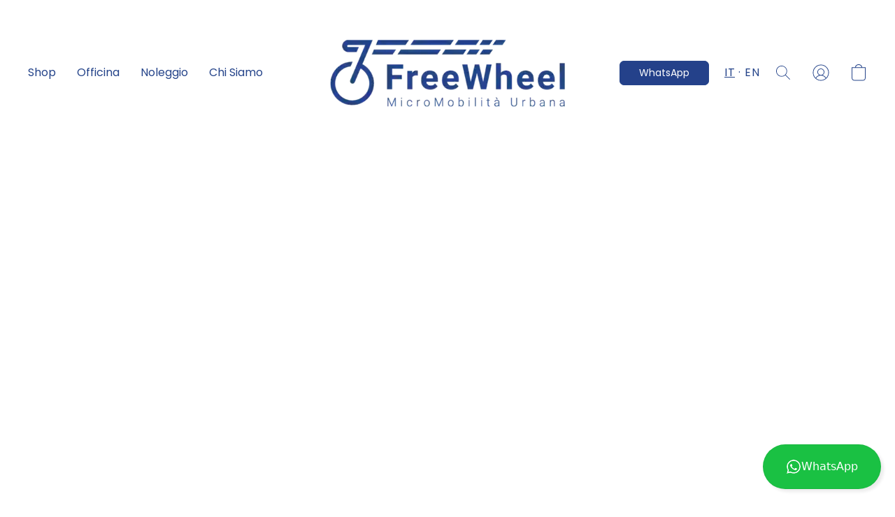

--- FILE ---
content_type: text/html;  charset=utf-8
request_url: https://www.freewheel.store/products/PASTIGLIE-FRENO-STANDARD-TYPE-ALLIGATOR-SEMI-METALLICHE-p589485248
body_size: 24796
content:

<!doctype html>
<html id="ecwid_html" lang="it">
<head>
	<meta charset="utf-8">
	<meta name="viewport"
		  content="height=device-height, width=device-width, initial-scale=1.0, maximum-scale=5.0, minimum-scale=1.0, viewport-fit=cover"/>
	<meta name="referrer" content="origin"/>
	<meta name="generator" content="ec-instant-site"/>
	<meta name="chrome" content="nointentdetection">

	

    <title>FreeWheel - Il tuo eBike Shopper</title><meta property="og:title" content="FreeWheel - Il tuo eBike Shopper" data-vmid="og:title"><meta property="og:image" content="https://d2gt4h1eeousrn.cloudfront.net/72654804/global/GP5pRFj-1200x1200.png" data-vmid="og:image"><meta property="og:image:secure_url" content="https://d2gt4h1eeousrn.cloudfront.net/72654804/global/GP5pRFj-1200x1200.png" data-vmid="og:image:secure_url"><meta property="twitter:title" content="FreeWheel - Il tuo eBike Shopper" data-vmid="twitter:title"><meta property="twitter:image" content="https://d2gt4h1eeousrn.cloudfront.net/72654804/global/GP5pRFj-1200x1200.png" data-vmid="twitter:image"><meta property="og:locale" content="en_US" data-vmid="og:locale"><meta property="twitter:card" content="summary_large_image" data-vmid="twitter:card"><meta property="og:type" content="website" data-vmid="og:type"><meta property="og:site_name" content="FreeWheel" data-vmid="og:site_name"><meta name="description" content="Freewheel: Biciclette elettriche e monopattini di qualit&agrave;. Vendita, noleggio e manutenzione a Castellammare di Stabia (NA). Scopri le nostre soluzioni di mobilit&agrave; sostenibile"><meta property="og:description" content="Freewheel: Biciclette elettriche e monopattini di qualit&agrave;. Vendita, noleggio e manutenzione a Castellammare di Stabia (NA). Scopri le nostre soluzioni di mobilit&agrave; sostenibile" data-vmid="og:description"><meta property="twitter:description" content="Freewheel: Biciclette elettriche e monopattini di qualit&agrave;. Vendita, noleggio e manutenzione a Castellammare di Stabia (NA). Scopri le nostre soluzioni di mobilit&agrave; sostenibile" data-vmid="twitter:description"><link href="https://www.freewheel.store/" hreflang="it" rel="alternate"><link href="https://www.freewheel.store/en/" hreflang="en" rel="alternate"><link href="https://www.freewheel.store/" hreflang="x-default" rel="alternate">

<link rel="manifest" href="/manifest.json" />
<meta name="theme-color" content="#FFFFFF" />
<meta http-equiv="x-dns-prefetch-control" content="on">

<link rel="preconnect" href="https://d34ikvsdm2rlij.cloudfront.net/vuega/static/2026/all" crossorigin/>
<link rel="dns-prefetch" href="https://d34ikvsdm2rlij.cloudfront.net/vuega/static/2026/all" crossorigin/>

<link rel="preconnect" href="//images.unsplash.com/" crossorigin/>
<link rel="dns-prefetch" href="//images.unsplash.com/" crossorigin/>

	<link rel="preconnect" href="https://dfvc2y3mjtc8v.cloudfront.net" crossorigin/>
	<link rel="dns-prefetch" href="https://dfvc2y3mjtc8v.cloudfront.net" crossorigin/>
	<link rel="preconnect" href="https://dhgf5mcbrms62.cloudfront.net" crossorigin/>
	<link rel="dns-prefetch" href="https://dhgf5mcbrms62.cloudfront.net" crossorigin/>
	<link rel="preconnect" href="https://d2gt4h1eeousrn.cloudfront.net" crossorigin/>
	<link rel="dns-prefetch" href="https://d2gt4h1eeousrn.cloudfront.net" crossorigin/>

<link rel="preconnect" href="//maps.googleapis.com" crossorigin/>
<link rel="dns-prefetch" href="//maps.googleapis.com" crossorigin/>

<meta property="og:url" content="https://www.freewheel.store/products/PASTIGLIE-FRENO-STANDARD-TYPE-ALLIGATOR-SEMI-METALLICHE-p589485248" />
    <style>@layer vuega-reset, base, components, utilities;</style><link rel="stylesheet" type="text/css" href="https://d34ikvsdm2rlij.cloudfront.net/vuega/static/2026/all/website/assets/website-l7ucqb3s.css" /><link rel="stylesheet" type="text/css" href="https://d34ikvsdm2rlij.cloudfront.net/vuega/static/2026/all/website/assets/AnnouncementBarTile-hn8g47ls.css" /><link rel="stylesheet" type="text/css" href="https://d34ikvsdm2rlij.cloudfront.net/vuega/static/2026/all/website/assets/ContactsWidgetTile-ig3emg7o.css" /><link rel="stylesheet" type="text/css" href="https://d34ikvsdm2rlij.cloudfront.net/vuega/static/2026/all/website/assets/HeaderTile-kxl9gblf.css" /><link rel="stylesheet" type="text/css" href="https://d34ikvsdm2rlij.cloudfront.net/vuega/static/2026/all/website/assets/style-coivxstf.css" /><link rel="stylesheet" type="text/css" href="https://d34ikvsdm2rlij.cloudfront.net/vuega/static/2026/all/website/assets/FooterTile-juq503vk.css" /><link rel="stylesheet" type="text/css" href="https://d34ikvsdm2rlij.cloudfront.net/vuega/static/2026/all/website/assets/PoppinsFont-kfjvq72s.css" /><link rel="stylesheet" type="text/css" href="https://d34ikvsdm2rlij.cloudfront.net/vuega/static/2026/all/website/assets/MontserratFont-4808z44a.css" />

<script>
	var viewportStyleEl = document.createElement('style');
	viewportStyleEl.appendChild(
		document.createTextNode(
			':root {' +
				'--vh: ' + window.innerHeight + ';' +
				'--vw: ' + window.innerWidth + ';' +
			'}'
		)
	);
	document.head.appendChild(viewportStyleEl);
</script>

		<script>
			var removeStaticIntervalId = setInterval(function () {
				if (typeof Ecwid !== "undefined") {
					var staticElement = document.querySelector('#static-html');
					if (staticElement && staticElement.parentNode) {
						staticElement.parentNode.removeChild(staticElement);
					}
					clearInterval(removeStaticIntervalId);
				}
			}, 100);
		</script>

        

		<link rel="canonical" href="https://www.freewheel.store/products/PASTIGLIE-FRENO-STANDARD-TYPE-ALLIGATOR-SEMI-METALLICHE-p589485248"/>


    
<link rel="shortcut icon" href="https://images2.imgbox.com/d6/47/75QSh9c2_o.png">  
</head>
<body id="ecwid_body"
	  class="starter-site disable-ecwid-loader">
<!-- Google Tag Manager -->
<!-- Not Configured -->
<!-- End Google Tag Manager -->
<script>
	showStore = true;
</script>
<script>
	window.assetsBaseUrl = "https://d34ikvsdm2rlij.cloudfront.net/vuega/static/2026/all/";
	window.initialState = "{\"context\":{\"previewMode\":false,\"isTemplatePreviewMode\":false,\"isStyleSettingsPreviewMode\":false,\"isStyleSettingsOnboardingPreviewMode\":false,\"ssrRendered\":true,\"fromAdmin\":false,\"bucketUrls\":{\"au-syd\":\"https://dfvc2y3mjtc8v.cloudfront.net\",\"us-vir\":\"https://dhgf5mcbrms62.cloudfront.net\",\"eu-fra\":\"https://d2gt4h1eeousrn.cloudfront.net\"},\"heapScriptUrl\":\"https://d1tqsoh7s4xjz9.cloudfront.net/v2/i.min.js\",\"heapDomain\":\"https://ecomm.events\",\"page\":\"STORE\",\"appJsUrls\":[\"https://ecwid-addons.s3.amazonaws.com/apps/customizations/APPS/required-login/1.8/script.min.js\",\"https://analytics.sitewit.com/ecwid.plugin.js\",\"https://djqizrxa6f10j.cloudfront.net/apps/pulse-apps/prod/google-tag-manager/1.0/script.min.js\",\"https://js.stripe.com/v3/\",\"https://js.stripe.com/v3/\"],\"appCssUrls\":[\"https://ecwid-addons.s3.amazonaws.com/apps/customizations/APPS/required-login/1.8/style.min.css\"],\"appsPublicTokens\":{\"custom-app-72654804-7\":\"public_eLyZL6favHNuGRtchpYw5zBu1XhtZsLN\",\"custom-app-72654804-6\":\"public_FjRfP8zLsKappyZ18v1GpZKitCjaPRVG\",\"app-google-tag-manager\":\"public_frzzrTBrnebm2SeheMtHJBtwPgsDxDn1\"},\"appsPublicConfigs\":{\"required-login\":\"{\\\"requireLoginStatus\\\": false}\",\"custom-app-72654804-7\":\"{}\",\"custom-app-72654804-6\":\"{}\",\"kliken-stats\":\"{}\",\"app-google-tag-manager\":\"{\\\"enabled\\\":true,\\\"tag-manager-code\\\":\\\"GTM-5BZTMF2\\\"}\"},\"editSiteUrl\":\"https://my.ecwid.com/edit-starter-site?ownerid=72654804&lang=it&from_admin\",\"subscriptionData\":{\"channelId\":\"ecwid\",\"channelType\":\"DIRECT\",\"isPaid\":true,\"isAllowNewCookieBanner\":true,\"maxPageNumber\":10,\"isMultilingualStoreFeatureEnabled\":true,\"isAdvancedDiscountsFeatureAvailable\":true,\"isBasicEcommerceFeatureEnabled\":true,\"siteMode\":\"ECOMMERCE\",\"isRichTextEditorEnabled\":true,\"isTemplateMarketFeatureEnabled\":true,\"isCustomCodeFeatureEnabled\":true,\"isAccessToControlPanel\":true,\"isStorefrontAgeConfirmationFeatureEnabled\":true,\"isAiSectionGenerationFeatureEnabled\":true,\"planName\":\"ECWID_BUSINESS\",\"planPeriod\":\"annual\",\"isInstantSiteBrandingFooterEnabled\":true,\"isNewSystemSettingsFeatureEnabled\":false,\"isNewSystemSettingsUiFeatureEnabled\":true,\"isShowUpgradeBanner\":false,\"isInstantSiteV2BlogFeatureEnabled\":false},\"isHighPriorityLoadAssigned\":false,\"dataDogRumSettings\":{\"applicationId\":\"c44928be-5327-4643-86ca-bd00b67c66cb\",\"clientToken\":\"pub9dbf33e28dc152b76bde3d2999dfd2a0\",\"site\":\"us5.datadoghq.com\",\"service\":\"vuega-site-prod\",\"env\":\"prod\",\"version\":\"2026-2853-gbe979da98324f6\",\"sessionSampleRate\":0.01,\"defaultPrivacyLevel\":\"mask-user-input\"},\"siteId\":72654804,\"serviceUrl\":\"https://vuega.ecwid.com\",\"clientIp\":\"3.148.206.43\",\"useStorefrontSSR\":false},\"page\":{\"pageList\":[{\"pageId\":\"home\",\"title\":\"Home\",\"urlPath\":\"/\",\"visible\":true,\"visibleHeader\":true,\"visibleFooter\":true,\"indexed\":true,\"tileIds\":[\"global\",\"gdpr-banner\",\"header-soNFiV\",\"products-gpVxLh\",\"root-categories-tuy5EE\",\"call-to-action-uprAw5\",\"cover-p5hWjj\",\"image-text-m9KVTY\",\"location-yv7vv5\",\"footer-7x592k\",\"slider-dKfyK3\",\"slider-h9XAMM\",\"slider-7gDANb\",\"feature-list-4P3RaS\",\"announcement-bar-eeApzQ\",\"call-to-action-Ni6p4o\",\"video-ZPcXRQ\",\"contacts-widget\"],\"createdTimestamp\":1698832175631},{\"pageId\":\"products\",\"title\":\"Storefront\",\"urlPath\":\"/products\",\"visible\":true,\"visibleHeader\":true,\"visibleFooter\":true,\"indexed\":true,\"tileIds\":[\"product-details\"],\"createdTimestamp\":1698832175640},{\"pageId\":\"custom-72654804-xsDxwj\",\"title\":\"DOWNLOAD APP\",\"urlPath\":\"/App\",\"visible\":true,\"visibleHeader\":true,\"visibleFooter\":true,\"visibleAnnouncementBar\":true,\"seoTitle\":\"Scarica l'App FreeWheel - La Tua Guida per Biciclette e Monopattini Elettrici\",\"seoDescription\":\"Scopri l'app FreeWheel: la soluzione perfetta per gli amanti delle biciclette elettriche e monopattini elettrici.\\nCi trovi a Castellammare di Stabia, ci occupiamo di vendita, noleggio, manutenzioni bici elettriche. FreeWheel Store\",\"indexed\":true,\"tileIds\":[\"text-ZkvsEn\",\"cover-iVMPXt\"],\"createdTimestamp\":1708165922335},{\"pageId\":\"custom-72654804-nvMZ2y\",\"title\":\"Termini e Condizioni Manutenzione\",\"urlPath\":\"/Termini\",\"visible\":true,\"visibleHeader\":true,\"visibleFooter\":true,\"visibleAnnouncementBar\":true,\"seoTitle\":\"Officina FreeWheel\",\"seoDescription\":\"Termini e Condizioni per gli interventi di manutenzione in Officina\",\"shareImage\":{\"bucket\":\"eu-fra\",\"borderInfo\":{\"homogeneity\":true,\"color\":{\"r\":255,\"g\":255,\"b\":255,\"a\":255}},\"set\":{\"default-1200x1200\":{\"url\":\"72654804/global/48jjphI-1200x1200.png\",\"width\":1200,\"height\":630},\"default-200x200\":{\"url\":\"72654804/global/48jjphI-200x200.png\",\"width\":381,\"height\":200}}},\"indexed\":true,\"tileIds\":[\"cover-JLyGLR\"],\"createdTimestamp\":1708167327253},{\"pageId\":\"category\",\"title\":\"Category\",\"urlPath\":\"/category\",\"visible\":true,\"visibleHeader\":true,\"visibleFooter\":true,\"visibleAnnouncementBar\":true,\"indexed\":true,\"tileIds\":[\"storefront-category\"],\"createdTimestamp\":1760669832086},{\"pageId\":\"product\",\"title\":\"Product\",\"urlPath\":\"/product\",\"visible\":true,\"visibleHeader\":true,\"visibleFooter\":true,\"visibleAnnouncementBar\":true,\"indexed\":true,\"tileIds\":[\"storefront-product\"],\"createdTimestamp\":1760669832146},{\"pageId\":\"custom-72654804-U2Gb3A\",\"title\":\"Nuova pagina\",\"urlPath\":\"/new-page\",\"visible\":true,\"visibleHeader\":true,\"visibleFooter\":true,\"visibleAnnouncementBar\":true,\"indexed\":true,\"tileIds\":[\"category-products-kkYUE9\"],\"createdTimestamp\":1769095938219}],\"pageSettings\":{\"tilesVisibility\":{\"visibleAnnouncementBar\":true,\"visibleHeader\":true,\"visibleFooter\":true},\"pageType\":\"STORE\"}},\"base\":{\"playingVideosInWebsite\":[],\"burgerMenuOpened\":false,\"searchPanelOpened\":false,\"visibleTranslationLanguages\":[\"it\",\"en\"],\"sideBarType\":\"\",\"isFullPreviewEnabled\":false,\"menuOpenIds\":{},\"menuOpenRequestedByTile\":{}},\"translation\":{\"websiteTranslations\":{\"Block.FeaturedProduct.Blank.title\":\"Nome del prodotto\",\"Language.id\":\"Indonesiano\",\"ADA.Favorites\":\"Vai ai Preferiti\",\"Block.EmbedCustomCode.Blank.placeholder\":\"Le modifiche appariranno una volta che il sito sarà pubblicato.\",\"Language.tr_iso\":\"TR\",\"Language.zh_CN\":\"Cinese (Semplificato)\",\"Footer.CookieSettings\":\"Impostazioni Cookie\",\"SocialIcon.apple_music.title\":\"Apple Music\",\"Language.hu\":\"Ungherese\",\"Dialog.TrackingConsent.AcceptAll.button\":\"Accetta tutti i cookie\",\"Language.hr\":\"Croato\",\"Language.zh_TW\":\"Cinese Tradizionale\",\"Block.Video.Content.VideoUploaded.Title.ADA.context\":\"Il titolo visualizzato del video è {title}\",\"Language.hy\":\"Armeno\",\"SocialIcon.linkedin.title\":\"LinkedIn\",\"Language.cs_iso\":\"CS\",\"Footer.CookieSettings.ADA.context\":\"Aprire le impostazioni avanzate dei cookie in una nuova scheda\",\"Footer.PoweredByLightspeed\":\"Tecnologia Lightspeed\",\"SocialIcon.twitter.title\":\"X (ex Twitter)\",\"Footer.CookieSettings.Analytics\":\"Consenti i cookie analitici ed essenziali\",\"Footer.ReportAbuse\":\"Segnala abuso\",\"Block.Video.Content.VideoUpload.Blank.placeholder\":\"Il tuo video apparirà qui\",\"Dialog.TrackingConsent.description_vol2\":\"Utilizziamo cookie e tecnologie simili per memorizzare le preferenze dell'utente, misurare l'efficacia delle campagne che poniamo in atto e analizzare dati in forma anonima per migliorare le prestazioni del nostro sito. Scegliendo \\\"Accetta\\\", l'utente acconsente all'utilizzo di tutti i cookie. Per configurare le preferenze sui cookie, fare clic su \\\"Impostazioni dei cookie\\\". È possibile modificare le proprie preferenze sui cookie in qualsiasi momento nella sezione Il mio profilo - Consenso dei cookie oppure cliccando sulla rispettiva opzione in fondo alla pagina del sito.\",\"NavigationMenu.Account\":\"Il mio profilo\",\"SocialIcon.instagram.title\":\"Instagram\",\"SEO.StoreTitle\":\"Prodotti\",\"Location.GetDirections.action\":\"Indicazioni stradali\",\"Language.ca_iso\":\"CA\",\"Pricing.NameYourPrice\":\"Gratuito o il prezzo a tua scelta\",\"Dialog.TrackingConsent.Settings.Selected.button\":\"Consenti i cookie selezionati\",\"ContactForm.EmailField.error_invalid\":\"Formato dell'indirizzo email non valido\",\"Block.CategoryCollection.Blank.placeholder\":\"La categoria sarà mostrata qui\",\"ContactForm.Submit.error\":\"Impossibile inviare il messaggio. Riprova più tardi.\",\"Language.fi_iso\":\"FI\",\"Language.is\":\"Islandese\",\"Language.zh_CN_iso\":\"ZH (CN)\",\"ProductDetails.badge.preorder\":\"Preordina\",\"Language.it\":\"Italiano\",\"Language.no_iso\":\"NO\",\"Language.zh\":\"Cinese semplificato\",\"Language.de_CH_iso\":\"DE (CH)\",\"Block.ContactInfo.Email.button\":\"Scrivici\",\"CommonLabel.NextTab.Icon.ADA.context\":\"Passare alla scheda {count} di {countAll}\",\"CommonLabel.PrevSlideArrow.Button.ADA.context\":\"Andare alla diapositiva successiva\",\"Header.Menu.Close.action\":\"Chiudi\",\"Language.ja\":\"Giapponese\",\"OutOfStock.label\":\"Non disponibile\",\"Common.FreeShipping.text\":\"Senza costi di\",\"ADA.Search.duplicate\":\"Cerca nel sito\",\"Dialog.TrackingConsent.Settings.OnlyEssential.button\":\"Consenti solo essenziali\",\"Language.he_iso\":\"HE\",\"Language.gl\":\"Galiziano\",\"Language.es_iso\":\"ES\",\"Language.fr\":\"Francese\",\"Footer.PoweredBy.wl_safe\":\"Tecnologia {brand}\",\"ADA.Menu.Mobile\":\"Menu del sito\",\"Block.FeaturedProduct.DemoContent.Price\":\"199,99\",\"CommonLabel.SkipToMainContent.Button.ADA.context\":\"Passare al contenuto principale\",\"Mail.AbuseReport.body\":\"SID {storeId}, {storeUrl}\",\"ADA.Cart\":\"Vai al carrello\",\"Language.mn_iso\":\"MN\",\"ShowAllProducts.Button\":\"Mostra tutti i prodotti\",\"ContactsWidget.OpenMessenger.Browser.button\":\"Apri nel browser\",\"Dialog.TrackingConsent.description.duplicate\":\"Utilizziamo cookie e tecnologie similari per memorizzare le preferenze dell'utente e mantenerlo collegato (i cookie \\\"essenziali\\\"), nonché per misurare l'efficacia delle campagne che poniamo in atto e analizzare dati in forma anonima per migliorare le prestazioni del nostro sito (i cookie \\\"non essenziali\\\"). Scegliendo \\\"Accetta solo i cookie essenziali\\\", l'utente acconsente all'utilizzo dei cookie tecnici essenziali. Scegliendo \\\"Accetta tutti i cookie\\\", l'utente acconsente all'utilizzo di tutti i cookie. È possibile modificare le proprie preferenze sui cookie in qualsiasi momento cliccando su \\\"Impostazioni Cookie\\\" in fondo alla pagina. \",\"Language.mr_iso\":\"MR\",\"Language.he\":\"Ebraico\",\"Language.lt_iso\":\"LT\",\"Language.nl_iso\":\"NL\",\"Language.ro_iso\":\"RO\",\"SoldOut.label\":\"Esaurito\",\"Footer.PoweredBy.ADA.context\":\"Aprire le informazioni sul costruttore di siti web in una nuova scheda\",\"EmptyState.RootCategories.title\":\"Le tue categorie di primo livello saranno mostrate qui\",\"ProductDetails.Preorder.button\":\"Preordina\",\"Language.id_iso\":\"ID\",\"NavigationMenu.ProductSearch\":\"Ricerca prodotti\",\"Legal.IncludedTaxList\":\"Prezzo incl.\",\"Block.CategoryCollection.ProductNumber.Many\":\"{productCount} prodotti\",\"Block.ContactInfo.WhatsApp.button\":\"Chatta su WhatsApp\",\"Location.Map.NoCookieConsent.action\":\"Accetta i Cookie\",\"Dialog.TrackingConsent.ViewPolicy.ADA.context\":\"Scoprire di più sull'informativa sulla privacy in una nuova scheda\",\"SocialIcon.facebook.title\":\"Facebook\",\"Block.Video.VideoUpload.Preview\":\"Il tuo video\",\"ADA.Search\":\"Cerca nel sito\",\"Language.mn\":\"Mongolo\",\"Language.mk\":\"Macedone\",\"SocialIcon.viber.title\":\"Viber\",\"Language.lv_iso\":\"LV\",\"CommonLabel.NextSlideArrow.Button.ADA.context\":\"Andare alla diapositiva successiva\",\"SocialIcon.line.title\":\"Line\",\"Language.mr\":\"Marathi\",\"Language.ko_iso\":\"KO\",\"Language.gl_iso\":\"GL\",\"Language.fil_iso\":\"FIL\",\"Language.ms\":\"Malese\",\"Language.ru_iso\":\"RU\",\"Block.CategoryProducts.WebSiteContent.Price\":\"Disponibile:\",\"Dialog.TrackingConsent.title\":\"Informativa sulla Privacy\",\"Language.lv\":\"Lettone\",\"Language.th_iso\":\"TH\",\"NavigationMenu.More\":\"Altro…\",\"ADA.Search.placeholder\":\"Digita quello che stai cercando qui\",\"Block.FeaturedProduct.Blank.placeholder\":\"Il tuo prodotto sarà mostrato qui\",\"Dialog.Showroom.TrackingConsent.Settings.Analytics.description\":\"Il consenso dei cookie utilizzati per finalità di analisi, come Google Analytics e statistiche interne del sito web.\",\"Language.de_iso\":\"DE\",\"Dialog.TrackingConsent.AcceptEssential.button\":\"Accetta solo i cookie essenziali\",\"ProductList.lowest_price_days_few\":\"Prezzo più basso degli ultimi {count} giorni: {price}\",\"SocialIcon.wechat.title\":\"WeChat\",\"Footer.CookieSettings.accept\":\"Accetta tutti i cookie\",\"Language.is_iso\":\"IS\",\"SocialIcon.threads.title\":\"Threads\",\"SocialIcon.whatsapp.title\":\"WhatsApp\",\"Language.el_iso\":\"EL\",\"Legal.TaxExemptBusiness.DE\":\"IVA non addebitata (piccolo proprietario d'impresa § 19 UStG)\",\"ProductList.lowest_price_days_other\":\"Prezzo più basso degli ultimi {count} giorni: {price}\",\"Language.no\":\"Norvegese\",\"NavigationMenu.Cart\":\"Carrello\",\"CustomerReviews.Image.Close.Button.ADA.context\":\"Chiudere l'immagine della recensione del cliente\",\"Language.nl\":\"Olandese\",\"Block.LogoGallery.Content.Blank.placeholder\":\"Il tuo logo apparirà qui\",\"Language.ar_iso\":\"AR\",\"ADA.Cart.duplicate\":\"Vai al carrello\",\"Language.eu_iso\":\"EU\",\"Language.fr_CA\":\"Francese (Canada)\",\"Language.sl_iso\":\"SL\",\"ProductList.lowest_price_days_many\":\"Prezzo più basso degli ultimi {count} giorni: {price}\",\"Header.Brands.PopularBrands\":\"Marchi popolari\",\"ViewProduct.Showroom.button\":\"Visualizza prodotto\",\"CatalogPage.CompositeProduct.Savings.ribbon\":\"Risparmia il {discount}% sul bundle\",\"Language.pt_iso\":\"PT\",\"Block.FeaturedProduct.Blank.description\":\"Descrivi le caratteristiche del prodotto che lo rendono speciale. Concentrati sulle cose più importanti e aggiungi una foto per mostrare i dettagli.\",\"Language.be_iso\":\"BE\",\"Language.ja_iso\":\"JA\",\"Language.ko\":\"Coreano\",\"Language.da_iso\":\"DA\",\"ADA.Mail.Showroom\":\"Contatta l'azienda via email\",\"ProductDetails.Ribbon.sample\":\"Prodotto campione\",\"Header.Cart\":\"Carrello\",\"Mail.AbuseReport.Showroom.subject\":\"Segnalazione d'abuso da parte del sito web: ID {storeId}\",\"Block.HiddenSection.label\":\"Sezione nascosta\",\"SocialIcon.spotify.title\":\"Spotify\",\"Language.pt_BR\":\"Portoghese brasiliano\",\"Dialog.TrackingConsent.description_new\":\"Utilizziamo cookie e tecnologie similari per memorizzare le preferenze dell'utente e mantenerlo collegato (i cookie \\\"essenziali\\\"), nonché per misurare l'efficacia delle campagne che poniamo in atto e analizzare dati in forma anonima per migliorare le prestazioni del nostro sito (i cookie \\\"non essenziali\\\"). Scegliendo \\\"Accetta tutti i cookie\\\", l'utente acconsente all'utilizzo di tutti i cookie. Per configurare le preferenze sui cookie, fare clic su \\\"Impostazioni dei cookie\\\". È possibile modificare le proprie preferenze sui cookie in qualsiasi momento nella sezione Il mio profilo - Consenso dei cookie oppure cliccando sulla rispettiva opzione in fondo alla pagina del sito.\",\"Language.et_iso\":\"ET\",\"SitePreviewBanner.title\":\"Anteprima del tuo sito\",\"ContactsWidget.OpenMessenger.Mobile.button\":\"Apri l'app mobile\",\"Dialog.TrackingConsent.Settings.Essential.description\":\"I cookie obbligatori del sito web, come i cookie di sicurezza. Il consenso dei cookie essenziali non può essere revocato.\",\"ADA.Search.placeholder.duplicate\":\"Digita quello che stai cercando qui\",\"Language.ka\":\"Georgiano\",\"CommonLabels.Decline.button\":\"Rifiuta\",\"SocialIcon.twitch.title\":\"Twitch\",\"Block.CategoryProducts.Ribbon.Product.placeholder\":\"Nastro\",\"ADA.Account\":\"Vai al tuo profilo\",\"Block.ContactInfo.Phone.button\":\"Chiamaci\",\"CategoryProducts.Slider.FirstDash.ADA.context\":\"Andare all'inizio dell'elenco dei prodotti\",\"CommonLabels.Accept.button\":\"Accetta\",\"Language.lt\":\"Lettone\",\"Language.hr_iso\":\"HR\",\"Legal.ShippingCostTerms\":\"Spese di spedizione\",\"Legal.ShippingExclusivePrice\":\"Escl. Spedizione\",\"Location.Map.Shown.ADA.context\":\"Mappa con segnaposto\",\"Block.ContactInfo.Facebook.button\":\"Chatta su Facebook\",\"Language.sq_iso\":\"SQ\",\"Legal.TaxExemptBusiness.AT\":\"IVA non addebitata (piccolo proprietario d'impresa § 6 UStG)\",\"ADA.Phone.Showroom\":\"Chiama il numero di telefono dell'azienda\",\"Dialog.TrackingConsent.AboutUs.action\":\"Scopri di più su di noi\",\"Header.Phone\":\"Telefono\",\"Common.ExcludingShipping.text\":\"Escl.\",\"Dialog.TrackingConsent.AboutUs.ADA.context\":\"Scoprire di più sul negozio in una nuova scheda\",\"SocialIcon.youtube.title\":\"YouTube\",\"ADA.Mail.duplicate\":\"Scrivi un'email al negozio\",\"AgeConfirmation.DefaultText.description\":\"Per esplorare il sito web, devi confermare di aver raggiunto l'età legale.\",\"Footer.CookieSettings.Personalization\":\"Consenti i cookie essenziali e di personalizzazione\",\"Language.zh_iso\":\"ZH\",\"ContactForm.Submit.success\":\"Il tuo messaggio è stato inviato\",\"Location.Map.NoCookieConsent.description\":\"Per visualizzare la mappa, devi acconsentire all'uso dei cookie.\",\"Header.Search.placeholder\":\"Cerca\",\"Language.sk_iso\":\"SK\",\"Mail.AbuseReport.Showroom.body\":\"ID {storeId}, {storeUrl}\",\"Test_ECWID_117315\":\"Test_ECWID_117315\",\"Block.ContactInfo.Viber.button\":\"Chatta su Viber\",\"Dialog.TrackingConsent.Settings.Accept.button\":\"Accetta\",\"Dialog.TrackingConsent.Settings.Personalization.description\":\"Il consenso dei cookie che memorizzano le impostazioni per migliorare l'esperienza del visitatore. Ad esempio, viene memorizzato se l'utente ignora un popup.\",\"AgeConfirmation.DefaultText.Confirm.button\":\"Ho più di 21 anni\",\"Location.Map.NoCookieConsent\":\"Google Maps usa i cookie per caricare le mappe interattive e ricordare le tue preferenze. Per visualizzare la mappa, devi acconsentire all'uso dei cookie.\",\"Location.Map.NoCookieConsent.more_info\":\"Maggiori informazioni sull'uso dei cookie:\",\"SocialIcon.messenger.title\":\"Facebook Messenger\",\"Header.Menu\":\"Menu\",\"SocialIcon.vkontakte.title\":\"VK\",\"Language.de_CH\":\"Tedesco (Svizzera)\",\"Language.ro\":\"Rumeno\",\"Dialog.TrackingConsent.description\":\"Utilizziamo cookie e tecnologie similari per memorizzare le preferenze dell'utente e mantenerlo collegato (i cookie \\\"essenziali\\\"), nonché per misurare l'efficacia delle campagne che poniamo in atto e analizzare dati in forma anonima per migliorare le prestazioni del nostro sito (i cookie \\\"non essenziali\\\"). Scegliendo \\\"Accetta solo i cookie essenziali\\\", l'utente acconsente all'utilizzo dei cookie tecnici essenziali. Scegliendo \\\"Accetta tutti i cookie\\\", l'utente acconsente all'utilizzo di tutti i cookie. È possibile modificare le proprie preferenze sui cookie in qualsiasi momento cliccando su \\\"Impostazioni Cookie\\\" in fondo alla pagina.\",\"Mail.AbuseReport.subject\":\"Segnalazione d'abuso: SID {storeId}\",\"Block.ContactInfo.Telegram.button\":\"Chatta su Telegram\",\"Language.bg\":\"Bulgaro\",\"Footer.Language\":\"Lingua:\",\"Language.be\":\"Bielorusso\",\"Language.ru\":\"Russo\",\"Block.ContactInfo.WeChat.button\":\"Chatta su Wechat\",\"Language.sv_iso\":\"SV\",\"Language.ms_iso\":\"MS\",\"Language.ar\":\"Arabo\",\"AgeConfirmation.DefaultText.title\":\"Hai almeno 21 anni di età?\",\"ADA.GoogleMap.duplicate\":\"Posizione su Google Maps\",\"ContactForm.PhoneField.error_invalid\":\"Formato del numero di telefono non valido\",\"Language.fr_iso\":\"FR\",\"Location.Map.Background.ADA.context\":\"Qui sarà visualizzata la mappa dopo l'accettazione dei cookie\",\"SocialIcon.snapchat.title\":\"Snapchat\",\"Subscriptions.SubscribeAndSave.ribbon\":\"Abbonati e risparmia il {discount}%\",\"Footer.EcwidByLightspeed\":\"Ecwid di Lightspeed\",\"Block.ContactInfo.Line.button\":\"Chatta su Line\",\"ContactForm.Submit.in_progress\":\"Invio\",\"Dialog.TrackingConsent.Settings.Personalization\":\"Personalizzazione\",\"Language.uk_iso\":\"UA\",\"Block.Video.Content.VideoUpload.SupportedPlatforms.placeholder\":\"Piattaforme supportate\",\"Dialog.TrackingConsent.Settings.Analytics.description\":\"Il consenso dei cookie utilizzati per finalità di analisi, come Google Analytics e statistiche interne del negozio.\",\"SocialIcon.telegram.title\":\"Telegram\",\"BuyNow.button\":\"Acquista ora\",\"Language.zh_TW_iso\":\"ZH (TW)\",\"CustomerReviews.ReadMore.button\":\"Leggi di Più\",\"CatalogPage.CompositeProduct.ribbon\":\"Bundle di {count}\",\"Header.Email\":\"Email\",\"Language.it_iso\":\"IT\",\"Language.pl\":\"Polacco\",\"Language.sr_iso\":\"SR\",\"Header.Account\":\"Il mio profilo\",\"ADA.Phone\":\"Chiama il numero di telefono del negozio\",\"CustomerReviews.Image.Open.Button.ADA.context\":\"Aprire l'immagine della recensione del cliente in una nuova scheda\",\"EmptyState.FeaturedProducts.title\":\"I tuoi prodotti in evidenza saranno mostrati qui\",\"Header.Search\":\"Cerca\",\"Language.es_419\":\"Spagnolo (America Latina)\",\"MobileView.Preview.Section.title\":\"Sezione:\",\"Language.pt\":\"Portoghese\",\"Notice.TrackingConsent.CookieSettings.ADA.context\":\"Aprire le impostazioni avanzate dei cookie\",\"Cover.NextTab.Icon.ADA.context\":\"Scorrere alla sezione successiva\",\"FooterHeader.SiteLanguage.Dropdown.ADA.context\":\"Cambiare la lingua del sito\",\"ContactForm.RequiredField.error\":\"Questo campo non deve essere vuoto\",\"CommonLabel.NextSlideMarker.Button.ADA.context\":\"Andare alla dispositiva {count} di {countAll}\",\"EmptyState.RootCategories.Cards.placeholder\":\"Nome della categoria\",\"Language.vi_iso\":\"VI\",\"Dialog.TrackingConsent.Settings.button\":\"Impostazioni dei cookie\",\"Language.ka_iso\":\"KA\",\"Location.Map.NoCookieConsent.title\":\"Google Maps usa i cookie per caricare le mappe interattive e ricordare le tue preferenze.\",\"Language.es_419_iso\":\"ES (LA)\",\"Language.mk_iso\":\"MK\",\"CategoryProducts.Slider.ThirdDash.ADA.context\":\"Andare alla fine dell'elenco dei prodotti\",\"NavigationMenu.AllCategories\":\"Tutte le categorie\",\"Language.en\":\"Inglese\",\"Language.el\":\"Greco\",\"AgeConfirmation.DefaultText.Deny.button\":\"Ho meno di 21 anni\",\"Language.fr_CA_iso\":\"FR (CA)\",\"Language.fil\":\"Filippino\",\"Language.uk\":\"Ucraino\",\"Dialog.TrackingConsent.Settings.Essential\":\"Essenziali (sempre consentiti)\",\"Language.cy_iso\":\"CY\",\"Common.ShippingCosts.link\":\"spedizione\",\"Language.fa\":\"Persiano\",\"Language.hu_iso\":\"HU\",\"ProductList.lowest_price_days_one\":\"Prezzo più basso dell'ultimo giorno: {price}\",\"Language.fa_iso\":\"FA\",\"Language.fi\":\"Finlandese\",\"OnSale.label\":\"Scontato\",\"ADA.Mail\":\"Scrivi un'email al negozio\",\"SkipToMainContent.Button\":\"Passa al contenuto principale\",\"Language.pl_iso\":\"PL\",\"SitePreviewBanner.Edit.button\":\"Modifica sito\",\"Language.eu\":\"Basco\",\"Block.Video.Content.VideoUploaded.Author.Button.ADA.context\":\"Il nome visualizzato dell'autore del video è {name}\",\"Language.es\":\"Spagnolo\",\"SocialIcon.discord.title\":\"Discord\",\"ContactForm.RequiredField.label\":\"Campo obbligatorio\",\"Header.ViewAll\":\"Visualizza tutto\",\"Language.et\":\"Estone\",\"Block.CategoryCollection.ProductNumber.plural\":\"Prodotti: {number}\",\"Block.ContactInfo.iMessage.button\":\"Invia iMessage\",\"Dialog.TrackingConsent.ViewPolicy.action\":\"Per ulteriori informazioni, consultare l'Informativa sulla privacy\",\"Footer.Catalog.ViewAll.button\":\"View All\",\"Language.en_iso\":\"EN\",\"Language.vi\":\"Vietnamita\",\"SocialIcon.yelp.title\":\"Yelp!\",\"Footer.CookieSettings.decline\":\"Accetta solo i cookie tecnici necessari\",\"Subscriptions.FirstPayment\":\"Primo pagamento: {amount}\",\"Block.Video.Content.VideoUploaded.Play.Button.ADA.context\":\"Riprodurre il video\",\"Block.Video.VideoUpload.Preview2\":\"Video 2\",\"Block.Video.VideoUpload.Preview3\":\"Video 3\",\"Footer.PoweredBy\":\"Realizzato con\",\"Block.Video.VideoUpload.Preview4\":\"Video 4\",\"Language.ca\":\"Catalano\",\"Language.sq\":\"Albanese\",\"Language.sr\":\"Serbo\",\"CustomerReviews.StarRating.ADA.context\":\"La valutazione assegnata dal cliente è {count} stelle su {countAll}\",\"ProductDetails.CompositeProduct.ribbon\":\"Bundle di {count}\",\"Language.sv\":\"Svedese\",\"ADA.Phone.duplicate\":\"Chiama il numero di telefono del negozio\",\"Block.CategoryProducts.Blank.Product.placeholder\":\"Il tuo prodotto sarà mostrato qui\",\"ProductList.lowest_price_days_two\":\"Prezzo più basso degli ultimi {count} giorni: {price}\",\"Header.Favorites\":\"Preferiti\",\"Dialog.TrackingConsent.Settings.Analytics\":\"Analitici\",\"Language.hy_iso\":\"HY\",\"SocialIcon.tiktok.title\":\"TikTok\",\"Language.sk\":\"Slovacco\",\"Language.sl\":\"Sloveno\",\"ADA.GoogleMap\":\"Posizione su Google Maps\",\"CategoryProducts.Slider.SecondDash.ADA.context\":\"Andare al centro dell'elenco dei prodotti\",\"Block.Video.VideoUpload.Preview1\":\"Video 1\",\"Language.bg_iso\":\"BG\",\"EmptyState.FeaturedProducts.Cards.placeholder\":\"Nome del prodotto\",\"Dialog.Showroom.TrackingConsent.AboutUs.ADA.context\":\"Scopri di più sul sito web in una nuova scheda\",\"Language.da\":\"Danese\",\"Language.de\":\"Tedesco\",\"Language.tr\":\"Turco\",\"Dialog.TrackingConsent.Settings.Decline.button\":\"Rifiuta\",\"Footer.ReportAbuse.ADA.context\":\"Segnalare un abuso in una nuova scheda\",\"ProductList.lowest_price\":\"Prezzo più basso degli ultimi 30 giorni: {price}\",\"ProductDetails.SKU\":\"Cod. Art.: {Identifier}\",\"Block.ContactInfo.BusinessLocation.button\":\"Visualizza la posizione dell'azienda\",\"Block.CategoryCollection.ProductNumber.One\":\"1 prodotto\",\"Language.cs\":\"Ceco\",\"SocialIcon.pinterest.title\":\"Pinterest\",\"Language.pt_BR_iso\":\"PT (BR)\",\"Language.th\":\"Thailandese\",\"Block.ContactInfo.Instagram.button\":\"Chatta su Instagram\",\"Language.cy\":\"Gallese\"},\"languageTranslations\":{\"it\":{\"Language.it\":\"Italiano\",\"Language.en\":\"Inglese\"},\"en\":{\"Language.it\":\"Italian\",\"Language.en\":\"English\"}}},\"profile\":{\"profile\":{\"storeId\":72654804,\"locale\":\"it\",\"storeName\":\"FreeWheel\",\"tracking\":{\"googleUniversalAnalyticsId\":\"G-1QF8LM6HQ4\",\"googleGlobalTagId\":\"894-663-2611\",\"fbPixelId\":\"314176663850679\",\"pinterestTagId\":\"2613894024990\",\"heapEnabled\":true,\"tikTokPixelCode\":\"\\n\\t<script>\\n\\t\\t!function (w, d, t) {\\n\\t\\t  w.TiktokAnalyticsObject=t;var ttq=w[t]=w[t]||[];ttq.methods=[\\\"page\\\",\\\"track\\\",\\\"identify\\\",\\\"instances\\\",\\\"debug\\\",\\\"on\\\",\\\"off\\\",\\\"once\\\",\\\"ready\\\",\\\"alias\\\",\\\"group\\\",\\\"enableCookie\\\",\\\"disableCookie\\\"],ttq.setAndDefer=function(t,e){t[e]=function(){t.push([e].concat(Array.prototype.slice.call(arguments,0)))}};for(var i=0;i<ttq.methods.length;i++)ttq.setAndDefer(ttq,ttq.methods[i]);ttq.instance=function(t){for(var e=ttq._i[t]||[],n=0;n<ttq.methods.length;n++\\n)ttq.setAndDefer(e,ttq.methods[n]);return e},ttq.load=function(e,n){var i=\\\"https://analytics.tiktok.com/i18n/pixel/events.js\\\";ttq._i=ttq._i||{},ttq._i[e]=[],ttq._i[e]._u=i,ttq._t=ttq._t||{},ttq._t[e]=+new Date,ttq._o=ttq._o||{},ttq._o[e]=n||{},ttq._partner=ttq._partner||'ECWID';\\nvar o=document.createElement(\\\"script\\\");o.type=\\\"text/javascript\\\",o.async=!0,o.src=i+\\\"?sdkid=\\\"+e+\\\"&lib=\\\"+t;var a=document.getElementsByTagName(\\\"script\\\")[0];a.parentNode.insertBefore(o,a)};\\n\\t\\t\\n\\t\\t  ttq.load('CN6UF9JC77UA83GB96IG');\\n\\t\\t  ttq.page();\\n\\t\\t}(window, document, 'ttq');\\n\\t<\/script>\\n\\t\"},\"countryCode\":\"IT\",\"storeClosed\":false,\"storeSuspended\":false,\"hideSitePublishedModal\":false,\"isTemplateSite\":false,\"siteUrl\":\"https://www.freewheel.store\",\"hideEcwidLinks\":false,\"enabledLanguages\":[\"it\",\"en\"],\"enableIps\":[\"\"],\"latestPublishTimestamp\":1769623518,\"createdTimestamp\":1645564029,\"previewTemplateInsideEditor\":true,\"editorLightModeEnabled\":false,\"featureFlags\":{\"isPagesEnabled\":true,\"siteMode\":\"ECOMMERCE\",\"siteDisplayCondition\":\"DEFAULT\",\"isBasicEcommerceEnabled\":true,\"isNewSystemSettingsEnabled\":false,\"isNewSystemSettingsUIEnabled\":true,\"isNewSystemSettingsOnboardingUIEnabled\":false,\"isRichTextEditorEnabled\":true,\"isTemplateMarketFeatureEnabled\":true,\"isCustomCodeFeatureEnabled\":true,\"instantSiteSectionFeedbackUrl\":\"\",\"isMenuItemBrandsDropdownEnabled\":true,\"isStorefrontAgeConfirmationFeatureEnabled\":true,\"isStorefrontCustomizationEnabled\":true,\"isInstantSiteBrandingFooterEnabled\":true,\"isTextsAiGenEnabledForTextTile\":false,\"isTextsAiGenEnabledForImageTextTile\":false,\"isTextsAiGenEnabledForCoverTile\":false,\"isShowUpgradeBanner\":false,\"isInstantSiteV2BlogFeatureEnabled\":false,\"isAiAssistantEnabled\":false},\"isDraftChanged\":false}},\"tile\":{\"tileList\":[{\"content\":{\"text\":\"Scarica la nostra APP e resta sempre aggiornato\",\"actionLink\":{\"title\":\"DOWNLOAD NOW\",\"type\":\"GO_TO_PAGE\",\"link\":\"https://apps.apple.com/app/id6476091717\",\"pageId\":\"custom-72654804-xsDxwj\"}},\"design\":{\"layout\":\"CENTER\",\"showAllPages\":{\"enabled\":true},\"general\":{\"background\":{\"type\":\"solid\",\"solid\":{\"color\":{\"raw\":\"FFFFFF\",\"hex\":\"#ffffffff\",\"hsl\":{\"h\":0,\"s\":0,\"l\":1,\"a\":1},\"rgba\":{\"r\":255,\"g\":255,\"b\":255,\"a\":1},\"auto\":false}},\"gradient\":{\"fromColor\":\"global.color.background\",\"toColor\":\"global.color.background\"}}},\"text\":{\"size\":14,\"bold\":false,\"italic\":false,\"color\":{\"raw\":\"FFFF\",\"hex\":\"#ffffffff\",\"hsl\":{\"h\":0,\"s\":0,\"l\":1,\"a\":1},\"rgba\":{\"r\":255,\"g\":255,\"b\":255,\"a\":1},\"auto\":false},\"visible\":true},\"actionLink\":{\"appearance\":\"solid-button\",\"size\":\"small\",\"style\":\"round-corner\",\"color\":{\"raw\":\"FFF\",\"hex\":\"#ffffffff\",\"hsl\":{\"h\":0,\"s\":0,\"l\":1,\"a\":1},\"rgba\":{\"r\":255,\"g\":255,\"b\":255,\"a\":1},\"auto\":false},\"visible\":false},\"sanitizeHash\":\"bab68b3dd30e00505e637963209d53c0\"},\"hasChanges\":false,\"id\":\"announcement-bar-eeApzQ\",\"order\":4,\"role\":\"BLOCK\",\"sourceId\":\"announcement_bar_004\",\"type\":\"ANNOUNCEMENT_BAR\",\"visibility\":true},{\"content\":{\"logo\":{\"type\":\"IMAGE\",\"text\":\"Couple\",\"image\":{\"bucket\":\"eu-fra\",\"borderInfo\":{\"homogeneity\":true,\"color\":{\"r\":0,\"g\":0,\"b\":0,\"a\":0}},\"set\":{\"webp-600x600\":{\"url\":\"72654804/header-soNFiV/X4X8Lj2-600x600.webp\",\"width\":1007,\"height\":289},\"cropped-default-100x200\":{\"url\":\"72654804/header-soNFiV/X4X8Lj2-100x200.png\",\"width\":100,\"height\":200},\"default-200x200\":{\"url\":\"72654804/header-soNFiV/X4X8Lj2-200x200.png\",\"width\":356,\"height\":200},\"default-600x600\":{\"url\":\"72654804/header-soNFiV/X4X8Lj2-600x600.png\",\"width\":1067,\"height\":600},\"cropped-default-1000x2000\":{\"url\":\"72654804/header-soNFiV/X4X8Lj2-1000x2000.png\",\"width\":540,\"height\":1080},\"cropped-webp-100x200\":{\"url\":\"72654804/header-soNFiV/X4X8Lj2-100x200.webp\",\"width\":100,\"height\":97},\"webp-200x200\":{\"url\":\"72654804/header-soNFiV/X4X8Lj2-200x200.webp\",\"width\":337,\"height\":97},\"cropped-webp-500x1000\":{\"url\":\"72654804/header-soNFiV/X4X8Lj2-500x1000.webp\",\"width\":500,\"height\":480},\"default-1200x1200\":{\"url\":\"72654804/header-soNFiV/X4X8Lj2-1200x1200.png\",\"width\":1920,\"height\":1080},\"cropped-default-500x1000\":{\"url\":\"72654804/header-soNFiV/X4X8Lj2-500x1000.png\",\"width\":500,\"height\":1000},\"webp-2000x2000\":{\"url\":\"72654804/header-soNFiV/X4X8Lj2-2000x2000.webp\",\"width\":1810,\"height\":517},\"default-2000x2000\":{\"url\":\"72654804/header-soNFiV/X4X8Lj2-2000x2000.png\",\"width\":1920,\"height\":1080},\"webp-1200x1200\":{\"url\":\"72654804/header-soNFiV/X4X8Lj2-1200x1200.webp\",\"width\":1810,\"height\":517},\"cropped-webp-1000x2000\":{\"url\":\"72654804/header-soNFiV/X4X8Lj2-1000x2000.webp\",\"width\":540,\"height\":517}}}},\"menu\":{\"items\":[{\"id\":\"BqvEC\",\"title\":\"Shop\",\"type\":\"GO_TO_STORE\",\"showStoreCategories\":false},{\"id\":\"RS-go\",\"title\":\"Officina\",\"type\":\"SCROLL_TO_TILE\",\"link\":\"https://calendly.com/freewheelstabia/expert\",\"tileIdForScroll\":\"slider-h9XAMM\"},{\"id\":\"MQvml\",\"title\":\"Noleggio \",\"type\":\"HYPER_LINK\",\"tileIdForScroll\":\"image-text-m9KVTY\",\"link\":\"https://rentle.store/freewheel\"},{\"id\":\"h0004\",\"title\":\"Chi Siamo\",\"type\":\"SCROLL_TO_TILE\",\"tileIdForScroll\":\"customer-review-nrBNbA\",\"phone\":\"+390813149411\"}]},\"contactInfo\":{\"phone\":\"\",\"email\":\"\"},\"actionLink\":{\"type\":\"HYPER_LINK\",\"title\":\"WhatsApp\",\"link\":\"https://wa.me/message/UYNZQBDLZTVIO1\"}},\"design\":{\"layout\":\"CENTER_LOGO_COMPACT\",\"panelBackground\":{\"type\":\"solid\",\"solid\":{\"color\":{\"raw\":\"ffffff\",\"hex\":\"#ffffffff\",\"hsl\":{\"h\":0,\"s\":0,\"l\":1,\"a\":1},\"rgba\":{\"r\":255,\"g\":255,\"b\":255,\"a\":1},\"auto\":false}}},\"menuAndIcons\":{\"color\":{\"raw\":\"25448A\",\"hex\":\"#25448aff\",\"hsl\":{\"h\":221.5841584158416,\"s\":0.5771428571428571,\"l\":0.3431372549019608,\"a\":1},\"rgba\":{\"r\":37,\"g\":68,\"b\":138,\"a\":1},\"auto\":false},\"visibilityTogglers\":{\"account\":true}},\"actionLink\":{\"appearance\":\"outline-button\",\"style\":\"round-corner\",\"color\":{\"raw\":\"25448A\",\"hex\":\"#25448aff\",\"hsl\":{\"h\":221.5841584158416,\"s\":0.5771428571428571,\"l\":0.3431372549019608,\"a\":1},\"rgba\":{\"r\":37,\"g\":68,\"b\":138,\"a\":1},\"auto\":false},\"visible\":true},\"sanitizeHash\":\"21f38a9b192840ae4ced75e2dbf0153a\"},\"externalContent\":{\"storeData\":{\"categories\":[{\"id\":194466601,\"name\":\"Accessori\",\"productsCount\":0,\"url\":\"https://www.freewheel.store/store/Accessori-c194466601\",\"enabled\":true},{\"id\":194368813,\"name\":\"Antincendio\",\"productsCount\":0,\"url\":\"https://www.freewheel.store/store/Antincendio-c194368813\",\"enabled\":true},{\"id\":194466597,\"name\":\"Batterie bms e caricatori\",\"productsCount\":0,\"url\":\"https://www.freewheel.store/store/Batterie-bms-e-caricatori-c194466597\",\"enabled\":true},{\"id\":194368811,\"name\":\"Biciclette Pieghevoli\",\"productsCount\":0,\"url\":\"https://www.freewheel.store/store/Biciclette-Pieghevoli-c194368811\",\"enabled\":true},{\"id\":194368812,\"name\":\"Biciclette Urbane\",\"productsCount\":0,\"url\":\"https://www.freewheel.store/store/Biciclette-Urbane-c194368812\",\"enabled\":true},{\"id\":194467103,\"name\":\"Biciclette e E-Bike\",\"productsCount\":0,\"url\":\"https://www.freewheel.store/store/Biciclette-e-E-Bike-c194467103\",\"enabled\":true},{\"id\":194368806,\"name\":\"Cavo\",\"productsCount\":0,\"url\":\"https://www.freewheel.store/store/Cavo-c194368806\",\"enabled\":true},{\"id\":194368807,\"name\":\"Colla, fissante e pasta\",\"productsCount\":0,\"url\":\"https://www.freewheel.store/store/Colla-fissante-e-pasta-c194368807\",\"enabled\":true},{\"id\":194466600,\"name\":\"Componentes\",\"productsCount\":0,\"url\":\"https://www.freewheel.store/store/Componentes-c194466600\",\"enabled\":true},{\"id\":194365289,\"name\":\"Connettore\",\"productsCount\":0,\"url\":\"https://www.freewheel.store/store/Connettore-c194365289\",\"enabled\":true},{\"id\":194548077,\"name\":\"Consumabili e strumenti\",\"productsCount\":0,\"url\":\"https://www.freewheel.store/store/Consumabili-e-strumenti-c194548077\",\"enabled\":true},{\"id\":194371291,\"name\":\"Coperchio e protezione\",\"productsCount\":0,\"url\":\"https://www.freewheel.store/store/Coperchio-e-protezione-c194371291\",\"enabled\":true},{\"id\":194365290,\"name\":\"Copricavo e supporto\",\"productsCount\":0,\"url\":\"https://www.freewheel.store/store/Copricavo-e-supporto-c194365290\",\"enabled\":true},{\"id\":194368784,\"name\":\"Elettronica\",\"productsCount\":0,\"url\":\"https://www.freewheel.store/store/Elettronica-c194368784\",\"enabled\":true},{\"id\":194371296,\"name\":\"Fari anteriori\",\"productsCount\":0,\"url\":\"https://www.freewheel.store/store/Fari-anteriori-c194371296\",\"enabled\":true},{\"id\":194506255,\"name\":\"Fatbike\",\"productsCount\":0,\"url\":\"https://www.freewheel.store/store/Fatbike-c194506255\",\"enabled\":true},{\"id\":194365296,\"name\":\"Forcella e sospensione\",\"productsCount\":0,\"url\":\"https://www.freewheel.store/store/Forcella-e-sospensione-c194365296\",\"enabled\":true},{\"id\":194368785,\"name\":\"Freni\",\"productsCount\":0,\"url\":\"https://www.freewheel.store/store/Freni-c194368785\",\"enabled\":true},{\"id\":194546086,\"name\":\"Illuminazione\",\"productsCount\":0,\"url\":\"https://www.freewheel.store/store/Illuminazione-c194546086\",\"enabled\":true},{\"id\":194371297,\"name\":\"Indicatori\",\"productsCount\":0,\"url\":\"https://www.freewheel.store/store/Indicatori-c194371297\",\"enabled\":true},{\"id\":194368805,\"name\":\"Kit para parafanghi e accessori\",\"productsCount\":0,\"url\":\"https://www.freewheel.store/store/Kit-para-parafanghi-e-accessori-c194368805\",\"enabled\":true},{\"id\":194365295,\"name\":\"Luci decorative\",\"productsCount\":0,\"url\":\"https://www.freewheel.store/store/Luci-decorative-c194365295\",\"enabled\":true},{\"id\":194368814,\"name\":\"Luci posteriori\",\"productsCount\":0,\"url\":\"https://www.freewheel.store/store/Luci-posteriori-c194368814\",\"enabled\":true},{\"id\":194371298,\"name\":\"Luci ricaricabili\",\"productsCount\":0,\"url\":\"https://www.freewheel.store/store/Luci-ricaricabili-c194371298\",\"enabled\":true},{\"id\":194365275,\"name\":\"Meccanica\",\"productsCount\":0,\"url\":\"https://www.freewheel.store/store/Meccanica-c194365275\",\"enabled\":true},{\"id\":194546089,\"name\":\"Merchandising\",\"productsCount\":0,\"url\":\"https://www.freewheel.store/store/Merchandising-c194546089\",\"enabled\":true},{\"id\":194365276,\"name\":\"Modanature\",\"productsCount\":0,\"url\":\"https://www.freewheel.store/store/Modanature-c194365276\",\"enabled\":true},{\"id\":194548076,\"name\":\"Monopattini\",\"productsCount\":0,\"url\":\"https://www.freewheel.store/store/Monopattini-c194548076\",\"enabled\":true},{\"id\":194368786,\"name\":\"Motore e componenti\",\"productsCount\":0,\"url\":\"https://www.freewheel.store/store/Motore-e-componenti-c194368786\",\"enabled\":true},{\"id\":194546087,\"name\":\"Mountain Bikes\",\"productsCount\":0,\"url\":\"https://www.freewheel.store/store/Mountain-Bikes-c194546087\",\"enabled\":true},{\"id\":194371295,\"name\":\"NIU\",\"productsCount\":0,\"url\":\"https://www.freewheel.store/store/NIU-c194371295\",\"enabled\":true},{\"id\":194371292,\"name\":\"Nastro adesivo e isolante\",\"productsCount\":0,\"url\":\"https://www.freewheel.store/store/Nastro-adesivo-e-isolante-c194371292\",\"enabled\":true},{\"id\":194371299,\"name\":\"Parafanghi anteriori\",\"productsCount\":0,\"url\":\"https://www.freewheel.store/store/Parafanghi-anteriori-c194371299\",\"enabled\":true},{\"id\":194365294,\"name\":\"Parafanghi posteriori\",\"productsCount\":0,\"url\":\"https://www.freewheel.store/store/Parafanghi-posteriori-c194365294\",\"enabled\":true},{\"id\":194371301,\"name\":\"Parafango e accessori\",\"productsCount\":0,\"url\":\"https://www.freewheel.store/store/Parafango-e-accessori-c194371301\",\"enabled\":true},{\"id\":194368808,\"name\":\"Protezione\",\"productsCount\":0,\"url\":\"https://www.freewheel.store/store/Protezione-c194368808\",\"enabled\":true},{\"id\":194365277,\"name\":\"Ruota\",\"productsCount\":0,\"url\":\"https://www.freewheel.store/store/Ruota-c194365277\",\"enabled\":true},{\"id\":194371293,\"name\":\"Saldatura\",\"productsCount\":0,\"url\":\"https://www.freewheel.store/store/Saldatura-c194371293\",\"enabled\":true},{\"id\":194546088,\"name\":\"Smartgyro\",\"productsCount\":0,\"url\":\"https://www.freewheel.store/store/Smartgyro-c194546088\",\"enabled\":true},{\"id\":194365291,\"name\":\"Strumento\",\"productsCount\":0,\"url\":\"https://www.freewheel.store/store/Strumento-c194365291\",\"enabled\":true},{\"id\":194371300,\"name\":\"Supporto parafango\",\"productsCount\":0,\"url\":\"https://www.freewheel.store/store/Supporto-parafango-c194371300\",\"enabled\":true},{\"id\":194365288,\"name\":\"Tappo e guarnizione\",\"productsCount\":0,\"url\":\"https://www.freewheel.store/store/Tappo-e-guarnizione-c194365288\",\"enabled\":true},{\"id\":194548078,\"name\":\"Termoretraibile\",\"productsCount\":0,\"url\":\"https://www.freewheel.store/store/Termoretraibile-c194548078\",\"enabled\":true}],\"products\":[]},\"categoryTree\":[]},\"hasChanges\":false,\"id\":\"header-soNFiV\",\"order\":5,\"role\":\"BLOCK\",\"sourceId\":\"demo_default_header\",\"type\":\"HEADER\",\"visibility\":true},{\"design\":{},\"externalContent\":{\"legalLinks\":[{\"title\":\"Termini e condizioni\",\"type\":\"TERMS\",\"url\":\"https://www.freewheel.store/products/pages/terms\",\"target\":\"\"},{\"title\":\"Informativa sulla privacy\",\"type\":\"PRIVACY_STATEMENT\",\"url\":\"https://www.freewheel.store/products/pages/privacy-policy\",\"target\":\"\"},{\"title\":\"Informazioni di spedizione e pagamento\",\"type\":\"SHIPPING_COST_PAYMENT_INFO\",\"url\":\"https://www.freewheel.store/products/pages/shipping-payment\",\"target\":\"\"},{\"title\":\"Politica di reso\",\"type\":\"REVOCATION_TERMS\",\"url\":\"https://www.freewheel.store/products/pages/returns\",\"target\":\"\"},{\"title\":\"Informazioni legali\",\"type\":\"LEGAL_INFO\",\"url\":\"https://www.freewheel.store/products/pages/about\",\"target\":\"\"}]},\"hasChanges\":false,\"id\":\"gdpr-banner\",\"order\":2,\"role\":\"NOTICE\",\"type\":\"GDPR_BANNER\",\"visibility\":false},{\"content\":{\"widget\":{\"selectedChannel\":\"whats-app\",\"title\":\"Davide\",\"subtitle\":\"Servizio clienti\",\"generalData\":{\"messenger\":{\"message\":\"<p>Ciao! Hai bisogno di assistenza? \\nSono a tua disposizione. Descrivi il problema e sarò felice di aiutarti 💁<\/p>\",\"widgetButton\":\"WhatsApp\"},\"phone\":{\"message\":\"Hai bisogno di aiuto? Chiamaci e saremo felici di assisterti.\",\"widgetButton\":\"Chiamaci ora\"}},\"channelItems\":{\"fb-messenger\":{\"actionButton\":\"Avvia una chat su Messenger\"},\"instagram\":{\"actionButton\":\"Avvia una chat su Instagram\"},\"viber\":{\"actionButton\":\"Avvia una chat su Viber\"},\"telegram\":{\"actionButton\":\"Avvia una chat su Telegram\"},\"line\":{\"actionButton\":\"Avvia una chat su Line\"},\"phone\":{\"actionButton\":\"Chiama +39 06 12345678\"},\"we-chat\":{\"actionButton\":\"Avvia una chat su WeChat\"},\"whats-app\":{\"actionButton\":\"Avvia una chat su WhatsApp\",\"identifier\":\"+390813149411\"}}}},\"design\":{\"layout\":\"BASIC\",\"title\":{\"bold\":false,\"italic\":false,\"visible\":true},\"message\":{\"size\":14,\"bold\":false,\"italic\":false,\"visible\":true},\"buttons\":{\"bold\":false,\"italic\":false,\"visible\":true},\"sanitizeHash\":\"6a5825a57e7e0baf198c9e77dd135f88\"},\"hasChanges\":false,\"id\":\"contacts-widget\",\"order\":3,\"role\":\"BLOCK\",\"sourceId\":\"contacts_widget_whatsapp\",\"type\":\"CONTACTS_WIDGET\",\"visibility\":true},{\"content\":{},\"defaults\":{\"layout\":\"DEFAULT\",\"imageSize\":{\"value\":\"LARGE\"},\"imageAspectRatio\":{\"value\":\"PORTRAIT_0667\"},\"productFiltersVisibleOnCatalogPages\":{\"value\":\"false\"},\"productFiltersPositionOnCatalogPages\":{\"value\":\"RIGHT\"},\"productFiltersOpenedByDefaultOnCategoryPage\":{\"enabled\":false},\"productFiltersOrientationPosition\":{\"value\":\"VERTICAL\"},\"showSortViewAsOptions\":{\"enabled\":true},\"enableCatalogOnOnePage\":{\"value\":\"false\"},\"productCardLayout\":{\"value\":\"CENTER\"},\"productCardSpacingType\":{\"value\":\"WIDE\"},\"productTitleBehavior\":{\"value\":\"SHOW\"},\"productSubtitleBehavior\":{\"value\":\"SHOW\"},\"productPriceBehavior\":{\"value\":\"SHOW\"},\"productListSwatchesProductOptionBehavior\":{\"value\":\"HIDE\"},\"productSkuBehavior\":{\"value\":\"HIDE\"},\"productBuyButtonBehavior\":{\"value\":\"HIDE\"},\"productRatingSectionBehavior\":{\"value\":\"SHOW\"},\"productRatingViewBehavior\":{\"value\":\"5_STARS_VIEW\"},\"showProductRatingAvg\":{\"enabled\":true},\"showProductTotalNumberOfReview\":{\"enabled\":true},\"showProductFrame\":{\"enabled\":false},\"showProductImages\":{\"enabled\":true},\"showAdditionalImageOnHover\":{\"enabled\":false},\"categoryTitleBehavior\":{\"value\":\"SHOW_ON_IMAGE\"},\"showFooterMenu\":{\"enabled\":true},\"showSigninLink\":{\"enabled\":true},\"storefrontProductOptionShape\":{\"value\":\"SQUARE\"}},\"design\":{\"layout\":\"DEFAULT\",\"imageSize\":{\"value\":\"MEDIUM\"},\"imageAspectRatio\":{\"value\":\"LANDSCAPE_1333\"},\"productFiltersVisibleOnCatalogPages\":{\"value\":\"false\"},\"productFiltersPositionOnCatalogPages\":{\"value\":\"RIGHT\"},\"productFiltersOpenedByDefaultOnCategoryPage\":{\"enabled\":true},\"productFiltersOrientationPosition\":{\"value\":\"VERTICAL\"},\"showSortViewAsOptions\":{\"enabled\":true},\"enableCatalogOnOnePage\":{\"enabled\":false},\"productCardLayout\":{\"value\":\"CENTER\"},\"productTitleBehavior\":{\"value\":\"SHOW\"},\"productSubtitleBehavior\":{\"value\":\"SHOW\"},\"productPriceBehavior\":{\"value\":\"SHOW\"},\"productSkuBehavior\":{\"value\":\"HIDE\"},\"productBuyButtonBehavior\":{\"value\":\"SHOW\"},\"productRatingSectionBehavior\":{\"value\":\"SHOW\"},\"productRatingViewBehavior\":{\"value\":\"5_STARS_VIEW\"},\"showProductRatingAvg\":{\"enabled\":true},\"showProductTotalNumberOfReview\":{\"enabled\":true},\"showProductFrame\":{\"enabled\":true},\"showProductImages\":{\"enabled\":true},\"showAdditionalImageOnHover\":{\"enabled\":true},\"categoryTitleBehavior\":{\"value\":\"SHOW_ON_IMAGE\"},\"showFooterMenu\":{\"enabled\":true},\"showSigninLink\":{\"enabled\":false},\"productListSwatchesProductOptionBehavior\":{\"value\":\"HIDE\"},\"categoryViewMode\":{\"value\":\"COLLAPSED\"}},\"hasChanges\":false,\"id\":\"product-details\",\"order\":6,\"role\":\"BLOCK\",\"sourceId\":\"default_product_browser\",\"type\":\"PRODUCT_BROWSER\",\"visibility\":true},{\"content\":{},\"defaults\":{\"layout\":\"TWO_COLUMNS_SIDEBAR_ON_THE_RIGHT\",\"galleryLayout\":{\"value\":\"IMAGE_SINGLE_THUMBNAILS_HORIZONTAL\"},\"showReviewsSectionInOneCardView\":{\"value\":\"true\"},\"showNavigationArrows\":{\"enabled\":true},\"breadcrumbsPosition\":{\"value\":\"NAVIGATION_CONTAINER\"},\"optionSize\":{\"value\":\"MEDIUM\"},\"optionShape\":{\"value\":\"SQUARE\"},\"showProductName\":{\"enabled\":true},\"showProductSku\":{\"enabled\":false},\"showProductPrice\":{\"enabled\":true},\"showLoyalty\":{\"enabled\":true},\"showProductSubtitle\":{\"enabled\":true},\"showProductOptions\":{\"enabled\":true},\"showInStockLabel\":{\"enabled\":true},\"showNumberOfItemsInStock\":{\"enabled\":true},\"showQuantity\":{\"enabled\":false},\"showDeliveryTime\":{\"enabled\":true},\"showWholesalePrices\":{\"enabled\":true},\"showAttributes\":{\"enabled\":true},\"showWeight\":{\"enabled\":false},\"showProductDescription\":{\"enabled\":true},\"showRatingSection\":{\"enabled\":true},\"showReviewSection\":{\"enabled\":true},\"favoritesEnabled\":{\"enabled\":true},\"showShareButtons\":{\"enabled\":true},\"showProductPhotoZoom\":{\"enabled\":true},\"showAltTextAsDescription\":{\"enabled\":false},\"showOutlets\":{\"enabled\":true},\"showProductsQuantity\":{\"enabled\":true}},\"design\":{\"layout\":\"TWO_COLUMNS_SIDEBAR_ON_THE_RIGHT_DESCRIPTION_UNDER_IMAGE\",\"galleryLayout\":{\"value\":\"IMAGE_SINGLE_THUMBNAILS_HORIZONTAL\"},\"showReviewsSectionInOneCardView\":{\"value\":\"true\"},\"breadcrumbsPosition\":{\"value\":\"PRODUCT_DETAILS_SIDEBAR\"},\"optionSize\":{\"value\":\"MEDIUM\"},\"optionShape\":{\"value\":\"SQUARE\"},\"showProductName\":{\"enabled\":true},\"showProductSku\":{\"enabled\":false},\"showProductPrice\":{\"enabled\":true},\"showProductSubtitle\":{\"enabled\":true},\"showProductOptions\":{\"enabled\":true},\"showInStockLabel\":{\"enabled\":true},\"showNumberOfItemsInStock\":{\"enabled\":false},\"showQuantity\":{\"enabled\":true},\"showDeliveryTime\":{\"enabled\":true},\"showWholesalePrices\":{\"enabled\":false},\"showAttributes\":{\"enabled\":true},\"showWeight\":{\"enabled\":true},\"showProductDescription\":{\"enabled\":true},\"showRatingSection\":{\"enabled\":true},\"showReviewSection\":{\"enabled\":true},\"favoritesEnabled\":{\"enabled\":true},\"showShareButtons\":{\"enabled\":true},\"showProductPhotoZoom\":{\"enabled\":true},\"showAltTextAsDescription\":{\"enabled\":false},\"showNavigationArrows\":{\"enabled\":true},\"positionBreadcrumbs\":200,\"positionBuyButton\":600,\"positionProductDescription\":2147483647,\"positionProductName\":100,\"positionProductOptions\":500,\"positionProductPrice\":400,\"positionReviewSection\":950,\"positionProductSku\":300,\"positionSaveForLater\":900,\"positionShareButtons\":1000,\"positionSubtitle\":500,\"positionWholesalePrices\":700,\"productDetailsTwoColumnsWithRightSidebarShowProductDescriptionOnSidebar\":{\"enabled\":false},\"bopisRule\":{\"value\":\"UNLIMITED\"},\"showOutlets\":{\"enabled\":true},\"showProductsQuantity\":{\"enabled\":true}},\"externalContent\":{\"productIds\":[]},\"hasChanges\":false,\"id\":\"storefront-product\",\"order\":7,\"role\":\"BLOCK\",\"sourceId\":\"default_storefront_product\",\"type\":\"STOREFRONT_PRODUCT\",\"visibility\":false},{\"content\":{},\"design\":{\"layout\":\"DEFAULT\"},\"externalContent\":{\"categoryIds\":[194371291]},\"hasChanges\":false,\"id\":\"storefront-category\",\"order\":8,\"role\":\"BLOCK\",\"sourceId\":\"default_storefront_category\",\"type\":\"STOREFRONT_CATEGORY\",\"visibility\":false},{\"content\":{\"copyright\":\"<p>Made with ❤️\\nNC Project Management \\nncpm.it<\/p>\"},\"design\":{\"layout\":\"CENTER\",\"copyright\":{\"bold\":true,\"italic\":false,\"color\":{\"raw\":\"99A7AB\",\"hex\":\"#99a7abff\",\"hsl\":{\"h\":193.3333333333333,\"s\":0.09677419354838704,\"l\":0.6352941176470588,\"a\":1},\"rgba\":{\"r\":153,\"g\":167,\"b\":171,\"a\":1},\"auto\":false},\"visible\":true},\"legalLinks\":{\"bold\":true,\"italic\":false,\"color\":{\"raw\":\"#99A7AB9E\",\"hex\":\"#99A7AB9E\",\"hsl\":{\"h\":193.3333333333333,\"s\":0.0967,\"l\":0.6352,\"a\":0.62},\"rgba\":{\"r\":153,\"g\":167,\"b\":171,\"a\":0.62}},\"visible\":true},\"madeWithNotice\":{\"color\":{\"raw\":\"#99A7AB\",\"hex\":\"#99a7abff\",\"hsl\":{\"h\":193.3333333333333,\"s\":0.09677419354838704,\"l\":0.6352941176470588,\"a\":1},\"rgba\":{\"r\":153,\"g\":167,\"b\":171,\"a\":1},\"auto\":false},\"visible\":true},\"general\":{\"background\":{\"type\":\"solid\",\"solid\":{\"color\":{\"raw\":\"23438B\",\"hex\":\"#23438bff\",\"hsl\":{\"h\":221.53846153846155,\"s\":0.5977011494252873,\"l\":0.3411764705882353,\"a\":1},\"rgba\":{\"r\":35,\"g\":67,\"b\":139,\"a\":1},\"auto\":false}},\"gradient\":{\"fromColor\":\"global.color.background\",\"toColor\":\"global.color.background\"}}},\"sanitizeHash\":\"6a5825a57e7e0baf198c9e77dd135f88\"},\"externalContent\":{\"channelSettings\":{\"showFooter\":true,\"usePartnerLogoInMadeWithSection\":false,\"logoUrl\":\"\",\"madeWithUrl\":\"https://lightspeedhq.com\",\"madeWithLogoUrl\":\"\",\"madeWithLogoSvg\":\"\"},\"legalLinks\":[{\"title\":\"Termini e condizioni\",\"type\":\"TERMS\",\"url\":\"https://www.freewheel.store/products/pages/terms\",\"target\":\"\"},{\"title\":\"Informativa sulla privacy\",\"type\":\"PRIVACY_STATEMENT\",\"url\":\"https://www.freewheel.store/products/pages/privacy-policy\",\"target\":\"\"},{\"title\":\"Informazioni di spedizione e pagamento\",\"type\":\"SHIPPING_COST_PAYMENT_INFO\",\"url\":\"https://www.freewheel.store/products/pages/shipping-payment\",\"target\":\"\"},{\"title\":\"Politica di reso\",\"type\":\"REVOCATION_TERMS\",\"url\":\"https://www.freewheel.store/products/pages/returns\",\"target\":\"\"},{\"title\":\"Informazioni legali\",\"type\":\"LEGAL_INFO\",\"url\":\"https://www.freewheel.store/products/pages/about\",\"target\":\"\"}],\"reportAbuseLink\":{\"title\":\"Segnala abuso\",\"url\":\"mailto:abuse@company.site?subject=Segnalazione d'abuso: SID 72654804&body=SID 72654804, https://www.freewheel.store\",\"target\":\"_blank\"},\"countriesWithHiddenPoweredBy\":[\"BY\",\"RU\",\"UA\"]},\"hasChanges\":false,\"id\":\"footer-7x592k\",\"order\":9,\"role\":\"BLOCK\",\"sourceId\":\"demo_default_footer\",\"type\":\"FOOTER\",\"visibility\":true}],\"siteSettings\":{\"content\":{\"visibleTranslationLanguages\":[\"en\"],\"seo\":{\"title\":\"FreeWheel - Il tuo eBike Shopper\",\"description\":\"Freewheel: Biciclette elettriche e monopattini di qualità. Vendita, noleggio e manutenzione a Castellammare di Stabia (NA). Scopri le nostre soluzioni di mobilità sostenibile\",\"socialShareImage\":{\"bucket\":\"eu-fra\",\"borderInfo\":{\"homogeneity\":true,\"color\":{\"r\":0,\"g\":0,\"b\":0,\"a\":0}},\"set\":{\"default-1200x1200\":{\"url\":\"72654804/global/GP5pRFj-1200x1200.png\",\"width\":1920,\"height\":1080},\"default-200x200\":{\"url\":\"72654804/global/GP5pRFj-200x200.png\",\"width\":356,\"height\":200}}}}},\"design\":{\"color\":{\"title\":{\"raw\":\"#191919\",\"hex\":\"#191919ff\",\"hsl\":{\"h\":0,\"s\":0,\"l\":0.09803921569,\"a\":1},\"rgba\":{\"r\":25,\"g\":25,\"b\":25,\"a\":1},\"auto\":false},\"body\":{\"raw\":\"#191919\",\"hex\":\"#191919ff\",\"hsl\":{\"h\":0,\"s\":0,\"l\":0.09803921569,\"a\":1},\"rgba\":{\"r\":25,\"g\":25,\"b\":25,\"a\":1},\"auto\":false},\"button\":{\"raw\":\"#191919\",\"hex\":\"#191919ff\",\"hsl\":{\"h\":0,\"s\":0,\"l\":0.09803921569,\"a\":1},\"rgba\":{\"r\":25,\"g\":25,\"b\":25,\"a\":1},\"auto\":false},\"link\":{\"raw\":\"#1A7AC4\",\"hex\":\"#1a7ac4ff\",\"hsl\":{\"h\":206,\"s\":0.76576576577,\"l\":0.43529411765,\"a\":1},\"rgba\":{\"r\":26,\"g\":122,\"b\":196,\"a\":1},\"auto\":false},\"background\":{\"raw\":\"#FCF9F8\",\"hex\":\"#fcf9f8ff\",\"hsl\":{\"h\":15,\"s\":0.4,\"l\":0.9804,\"a\":1},\"rgba\":{\"r\":252,\"g\":249,\"b\":248,\"a\":1},\"auto\":false}},\"fontFamily\":{\"title\":\"poppins\",\"body\":\"poppins\"},\"textSize\":{\"title\":48,\"subtitle\":24,\"body\":18},\"buttonSize\":{\"small\":14,\"medium\":16,\"large\":20},\"layout\":{\"maxWidth\":1120,\"tileMargin\":100,\"appearanceEffect\":\"none\"},\"customCss\":\"\"},\"externalContent\":{\"effectiveSeoSettings\":{\"title\":\"FreeWheel - Il tuo eBike Shopper\",\"description\":\"Freewheel: Biciclette elettriche e monopattini di qualit&agrave;. Vendita, noleggio e manutenzione a Castellammare di Stabia (NA). Scopri le nostre soluzioni di mobilit&agrave; sostenibile\",\"socialShareImage\":\"https://d2gt4h1eeousrn.cloudfront.net/72654804/global/GP5pRFj-1200x1200.png\",\"url\":\"https://www.freewheel.store\"},\"legalLinks\":[{\"title\":\"Termini e condizioni\",\"type\":\"TERMS\",\"url\":\"https://www.freewheel.store/products/pages/terms\",\"target\":\"\"},{\"title\":\"Informativa sulla privacy\",\"type\":\"PRIVACY_STATEMENT\",\"url\":\"https://www.freewheel.store/products/pages/privacy-policy\",\"target\":\"\"},{\"title\":\"Informazioni di spedizione e pagamento\",\"type\":\"SHIPPING_COST_PAYMENT_INFO\",\"url\":\"https://www.freewheel.store/products/pages/shipping-payment\",\"target\":\"\"},{\"title\":\"Politica di reso\",\"type\":\"REVOCATION_TERMS\",\"url\":\"https://www.freewheel.store/products/pages/returns\",\"target\":\"\"},{\"title\":\"Informazioni legali\",\"type\":\"LEGAL_INFO\",\"url\":\"https://www.freewheel.store/products/pages/about\",\"target\":\"\"}]},\"hasChanges\":false,\"id\":\"global\",\"order\":1,\"role\":\"BLOCK\",\"type\":\"GLOBAL\"}},\"ec\":{\"categories\":{},\"products\":{},\"productsByCategory\":{},\"categoriesByCategory\":{},\"brands\":[],\"categoryTree\":[]},\"customContent\":{\"layouts\":[],\"sections\":[],\"slots\":[]},\"image\":{\"imageListInUploadingState\":[]}}";
	window.instantsite = window.instantsite || {};
</script>
<div>
	<script>
		var hasStaticHtml = true;
		var isHomePage = false;
	</script>
		<div id="static-html" class="store static-product-browser" data-block="store" style="display:none;">
			<div style="">
                <div class="static-content"><div lang="en" class="ec-storefront-v3-ssr ecwid-no-touch ecwid-supports-cssanimations ec-size ec-size--xxs ec-size--xs ec-size--s ec-size--m ec-size--l ec-size--xl ecwid-responsive ecwid-no-dragndrop" style="opacity:0;"><a id="ec-storefront-v3-top-scroller" style="width:0;height:0;position:absolute;display:block;"></a><!--[--><div><div class="ecwid-productBrowser ecwid-productBrowser-v3 ecwid-productBrowser-ProductPage ecwid-productBrowser-ProductPage-589485248"><div><div><div class="ecwid-productBrowser-head"></div><div><div class="ec-wrapper"><!--[--><!--[--><!----><div class="ec-store"><div class="ec-store__content-wrapper"><!--[--><!--[--><div class="product-details"><div class="product-details-unavailable">Sorry, the requested product is not available</div><div class="clearboth"></div></div><div class="ec-footer data-nosnippet"><ul class="ec-footer__row" data-items="3"><!--[--><li class="ec-footer__cell"><!--[--><a href="https://www.freewheel.store/products/search" class="ec-footer__link ec-link ec-link--muted link--icon-top footer__link--all-products"><!--[--><!--[--><span class="svg-icon"><svg height="17" width="24" viewBox="0 0 24 17 " xmlns="http://www.w3.org/2000/svg"><g fill="currentColor" fill-rule="nonzero"><path d="M19.121 12.864a.5.5 0 0 1 .707-.707l4 4a.5.5 0 0 1-.707.707l-4-4z"></path><path d="M14.5 14a6.5 6.5 0 1 0 0-13 6.5 6.5 0 0 0 0 13zm0 1a7.5 7.5 0 1 1 0-15 7.5 7.5 0 0 1 0 15zM5.5 1a.5.5 0 0 1 0 1h-5a.5.5 0 0 1 0-1h5zM4.5 9a.5.5 0 0 1 0 1h-4a.5.5 0 0 1 0-1h4zM5.5 13a.5.5 0 1 1 0 1h-5a.5.5 0 1 1 0-1h5zM4.5 5a.5.5 0 0 1 0 1h-4a.5.5 0 0 1 0-1h4z"></path></g></svg></span> Search Products <!----><!--]--><!--]--></a><!----><!----><!--]--></li><li class="ec-footer__cell"><!--[--><a href="https://www.freewheel.store/products/account/favorites" class="ec-footer__link ec-link ec-link--muted link--icon-top footer__link--empty footer__link--favorites"><!--[--><!--[--><span class="svg-icon"><svg width="18" height="16" viewBox="0 0 18 16" xmlns="http://www.w3.org/2000/svg"><path d="M9 16c-.16 0-.32-.063-.442-.188L2.29 9.543C2.21 9.47 0 7.375 0 4.875 0 1.823 1.798 0 4.8 0 6.56 0 8.207 1.438 9 2.25 9.794 1.437 11.44 0 13.2 0 16.2 0 18 1.823 18 4.875c0 2.5-2.21 4.594-2.3 4.688l-6.258 6.25c-.12.124-.28.187-.442.187zm5.98-7.132c.105-.103.215-.216.356-.375.235-.264.467-.56.684-.88.618-.914.98-1.85.98-2.738C17 2.373 15.647 1 13.2 1c-1.098 0-2.358.795-3.485 1.95L9 3.68l-.715-.73C7.158 1.794 5.898 1 4.8 1 2.354 1 1 2.373 1 4.875 1 6.4 2.043 7.967 2.997 8.835L9 14.84l5.98-5.972z" fill="currentColor" fill-rule="nonzero"></path></svg></span> Favorites <!----><!--]--><!--]--></a><!----><!----><!--]--></li><li class="ec-footer__cell"><!--[--><a href="https://www.freewheel.store/products/cart" class="ec-footer__link ec-link ec-link--muted link--icon-top footer__link--empty footer__link--shopping-cart"><!--[--><!--[--><span class="svg-icon"><svg width="16" height="20" viewBox="0 0 16 20" xmlns="http://www.w3.org/2000/svg"><g fill="none" fill-rule="evenodd"><path d="M1 5v13.006c0 .548.446.994.994.994h12.012c.548 0 .994-.446.994-.994V5H1zm15-1v14.006c0 1.1-.895 1.994-1.994 1.994H1.994C.894 20 0 19.105 0 18.006V4h16z" fill="currentColor" fill-rule="nonzero"></path><path d="M5 7s-.005.5-.504.5C3.996 7.5 4 7 4 7V4c0-2.21 1.79-4 4-4s4 1.79 4 4v3s-.002.5-.5.5S11 7 11 7V4c0-1.657-1.343-3-3-3S5 2.343 5 4v3z" fill="currentColor"></path></g></svg></span> Shopping Bag <!----><!--]--><!--]--></a><!----><!----><!--]--></li><!--]--></ul><!----><div class="ec-currency-converter-element ec-currency-converter-selector"><div class="form-control form-control--select-inline"><div class="form-control__select-text"><span class="form-control__select-text">Display prices in:</span><span>EUR</span></div><select class="form-control__select" aria-label="Display prices in:"></select><div class="form-control__arrow"><svg width="12" height="12" viewBox="0 0 12 12" xmlns="http://www.w3.org/2000/svg"><path d="M11 4L6 9 1 4" fill="none" fill-rule="evenodd" stroke="currentColor" stroke-width="1" stroke-linecap="round" stroke-linejoin="round"></path></svg></div></div></div></div><!--]--><!--]--></div></div><!--]--><!--]--><div class="ec-store ec-store--no-transition"><div class="ec-notices ec-notices--animation-default ec-notices--order-direct ec-notices--fixed ec-notices--top ec-notices--right"><div class="ec-notices__wrap"><!--[--><!--]--></div></div></div><!----><!----></div></div></div></div></div><!----><!----></div><!--]--><style> .ec-store * {
      transition: none !important;
    }</style></div></div>
			</div>
			<div class="border"></div>
		</div>


	<div id="ec-instantsite-website"><div id="ec-instantsite" class="ins-tiles ins-tiles--300 ins-tiles--400 ins-tiles--500 ins-tiles--600 ins-tiles--700 ins-tiles--900 ins-tiles--1100"><div><!--[--><style> /* Poppins font */ </style><style> /* Poppins font */ </style><style> /* Montserrat font */ </style><style> /* Montserrat font */ </style><!--]--></div><style>:root {--global-background-color-a: 1;--global-background-color-b: 0.9804;--global-background-color-h: 15;--global-background-color-l: 98.04%;--global-background-color-s: 40%;--global-body-color-a: 1;--global-body-color-b: 0.09803921569;--global-body-color-h: 0;--global-body-color-l: 9.803921569%;--global-body-color-s: 0%;--global-body-font-family: Poppins;--global-body-font-size: 18px;--global-button-color-a: 1;--global-button-color-b: 0.09803921569;--global-button-color-h: 0;--global-button-color-l: 9.803921569%;--global-button-color-s: 0%;--global-button-size-large: 20px;--global-button-size-medium: 16px;--global-button-size-small: 14px;--global-link-color-a: 1;--global-link-color-b: 0.43529411765;--global-link-color-h: 206;--global-link-color-l: 43.529411765%;--global-link-color-s: 76.576576577%;--global-subtitle-font-size: 24px;--global-tile-margin: 100;--global-tile-max-width: 1120;--global-title-color-a: 1;--global-title-color-b: 0.09803921569;--global-title-color-h: 0;--global-title-color-l: 9.803921569%;--global-title-color-s: 0%;--global-title-font-family: Poppins;--global-title-font-size: 48px;--scrollbarWidth: 0px;}</style><div class="ins-hidden-skip-link data-nosnippet"><div class="ins-hidden-skip-link__wrap"><a tabindex="0" role="button" aria-label="Passare al contenuto principale" href="#tile-contacts-widget" class="ins-control ins-control--button ins-control--outline"><div class="ins-control__button"><div class="ins-control__wrap"><span class="ins-control__text">Passa al contenuto principale</span></div></div></a></div></div><!----><!----><main class="ins-tiles--main"><!--[--><div role="region" class="ins-tile ins-tile--announcement-bar ins-tile--has-text ins-tile--center" id="tile-announcement-bar-eeApzQ" tile-type="ANNOUNCEMENT_BAR" tile-id="announcement-bar-eeApzQ" is-first-tile-with-title="false" tile-index-in-list="0"><div><!--[--><!--]--></div><style>#tile-announcement-bar-eeApzQ {--actionLink-color-a: 1;--actionLink-color-b: 1;--actionLink-color-h: 0;--actionLink-color-l: 100%;--actionLink-color-s: 0%;--background-gradient-color-from-a: 0;--background-gradient-color-to-a: 0;--background-solid-color-a: 1;--background-solid-color-b: 1;--background-solid-color-h: 0;--background-solid-color-l: 100%;--background-solid-color-s: 0%;--text-font-size: 14px;--text-font-style: normal;--text-font-weight: 400;--text-text-color-a: 1;--text-text-color-b: 1;--text-text-color-h: 0;--text-text-color-l: 100%;--text-text-color-s: 0%;} </style><div class="ins-tile__wrap ins-tile__animated"><div class="ins-tile__text">Scarica la nostra APP e resta sempre aggiornato</div><!----></div><!--[--><!--]--><!--[--><!--]--><!--[--><!--]--></div><div role="button" class="ins-tile ins-contacts-widget inset-x-4 bottom-4 sm:bottom-5 sm:left-[unset] sm:right-5 ins-contacts-widget--basic ins-contacts-widget--whats-app" id="tile-contacts-widget" tile-type="CONTACTS_WIDGET" visibility="true" is-first-tile-with-title="false" tile-index-in-list="1"><div><!--[--><!--]--></div><style>#tile-contacts-widget {--action-button-title-font-size: 17px;--action-button-title-font-style: normal;--action-button-title-font-weight: 400;--subtitle-font-size: 12px;--subtitle-font-style: normal;--subtitle-font-weight: 400;--title-font-size: 16px;--title-font-style: normal;--title-font-weight: 400;--welcome-message-font-size: 14px;--welcome-message-font-style: normal;--welcome-message-font-weight: 400;--widget-button-title-font-size: 17px;--widget-button-title-font-style: normal;--widget-button-title-font-weight: 400;}</style><div class="ins-contacts-widget__container gap-4 sm:gap-8"><div class="max-w-[480px] max-sm:w-full ins-contacts-widget__animated ins-contacts-widget__collapsed"><div class="ins-contacts-widget__wrapper"><div class="ins-contacts-widget__desktop sm:w-[390px] ins-contacts-widget__block ins-contacts-widget__block--hidden"><svg width="32" height="32" viewBox="0 0 32 32" fill="none" xmlns="http://www.w3.org/2000/svg" style="cursor:pointer;"><rect width="32" height="32" fill="none"></rect><path d="M16.0002 17.4142L9.70718 23.7072L8.29297 22.293L14.5859 16L8.29312 9.70718L9.70733 8.29297L16.0002 14.5858L22.293 8.29297L23.7072 9.70718L17.4144 16L23.7073 22.293L22.2931 23.7072L16.0002 17.4142Z" fill="black"></path></svg><div class="ins-contacts-widget__qr-container"><canvas style="width:100px;height:100px;"></canvas><div class="ins-contacts-widget__qr-title-container"><span class="ins-contacts-widget__qr-title">Apri l&#39;app mobile</span></div></div><div class="ins-control--solid"><a class="ins-control__button ins-contacts-widget__qr-button" rel="noopener noreferrer" target="_blank" href="https://wa.me/390813149411"><svg width="20" height="20" viewBox="0 0 20 20" fill="none" xmlns="http://www.w3.org/2000/svg"><path d="M13.5959 5.00195L10.0001 5.00189L10.0001 3.00198L17.0101 3.00195L17 10L15 9.99989L15.0101 6.41617L9.29263 12.1337L7.87842 10.7195L13.5959 5.00195Z" fill="white"></path><path d="M5 4.99951C4.98508 4.99951 4.9702 4.99968 4.95536 5H4C3.44772 5 3 5.44772 3 6V16C3 16.5523 3.44772 17 4 17H14C14.5523 17 15 16.5523 15 16V13L13 12.9995V14.9995H5V7H7V5L5 4.99951Z" fill="white"></path></svg><span class="ins-contacts-widget__qr-button-label">Apri nel browser</span></a></div></div><div class="ins-contacts-widget__chat sm:w-[390px] ins-contacts-widget__block ins-contacts-widget__block--visible"><div class="ins-contacts-widget__chat-header"><!----><div class="ins-contacts-widget__chat-text-info"><span class="ins-contacts-widget__chat-title">Davide</span><span class="ins-contacts-widget__chat-subtitle">Servizio clienti</span></div></div><div class="ins-contacts-widget__chat-body"><div class="ins-contacts-widget__chat-welcome-message"><div class="ins-contacts-widget__chat-welcome-message__body"><p>Ciao! Hai bisogno di assistenza? 
Sono a tua disposizione. Descrivi il problema e sarò felice di aiutarti 💁</p></div></div></div><!--[--><!--[--><div class="ins-control--solid"><button type="button" class="ins-control__button ins-contacts-widget__action-button"><span class="ins-contacts-widget__action-button-title">Avvia una chat su WhatsApp</span><span class="ins-contacts-widget__action-button-icon"><svg width="20" height="20" viewBox="0 0 20 20" fill="none" xmlns="http://www.w3.org/2000/svg"><path fill-rule="evenodd" clip-rule="evenodd" d="M4 17L19 10L4 3L4.7717 8.40192L14 10.0004L4.77157 11.599L4 17Z" fill="white"></path></svg></span></button></div><!--]--><span style="display:none;"></span><!--]--></div></div></div><div class="ins-control--solid"><!--[--><!--[--><button type="button" class="ins-control__button ins-contacts-widget__button h-[52px] px-6 sm:h-16 sm:px-8"><span class=""><svg width="22" height="22" viewBox="0 0 22 22" fill="none" xmlns="http://www.w3.org/2000/svg"><mask id="mask0_1116_7374" style="mask-type:alpha;" maskUnits="userSpaceOnUse" x="1" y="1" width="20" height="20"><path d="M11.0418 1C13.7056 1.0011 16.2059 2.0332 18.086 3.90649C19.9662 5.77966 21.0011 8.26953 21 10.9177C20.9979 16.2953 16.671 20.6867 11.3025 20.8248L11.0419 20.8281C9.49057 20.8277 7.96775 20.4688 6.59349 19.7853L6.27904 19.6218L1 21L2.41277 15.8645C1.54129 14.3616 1.08279 12.6565 1.08353 10.9098C1.08574 5.44568 5.55291 1 11.0418 1ZM11.0411 2.81818C6.55506 2.81818 2.90351 6.45201 2.90171 10.9106C2.90116 12.2258 3.21912 13.5116 3.82752 14.6665L3.98565 14.9525L4.368 15.6118L3.58818 18.4445L6.51502 17.6811L7.14652 18.0239C8.33645 18.6699 9.67626 19.0095 11.0419 19.0099C15.5282 19.0099 19.1801 15.3756 19.1818 10.917C19.1827 8.75277 18.3406 6.7266 16.8027 5.19447C15.3332 3.73029 13.4084 2.89701 11.3378 2.8235L11.0411 2.81818ZM7.51716 7C7.68126 7 7.84536 7.00141 7.98872 7.00835C8.13984 7.01564 8.34251 6.95285 8.54239 7.41776C8.74736 7.89549 9.23941 9.06952 9.30079 9.18886C9.3624 9.30821 9.40351 9.44754 9.3214 9.60674C9.23941 9.76583 8.97271 10.102 8.70636 10.4226C8.59721 10.5538 8.45506 10.6705 8.59842 10.9094C8.74202 11.1481 9.23578 11.9292 9.96713 12.5616C10.907 13.3742 11.6997 13.6262 11.9458 13.7455C12.1919 13.865 12.3352 13.845 12.4788 13.6858C12.6224 13.5267 13.0939 12.9894 13.258 12.7507C13.4218 12.512 13.586 12.5516 13.8114 12.6312C14.037 12.711 15.2467 13.2878 15.4927 13.4073C15.7386 13.5267 15.9027 13.5863 15.9641 13.6858C16.0257 13.7854 16.0257 14.2629 15.8207 14.8201C15.6155 15.3772 14.6327 15.8857 14.16 15.9543C13.736 16.0157 13.1998 16.0413 12.6103 15.8597C12.2529 15.7498 11.7947 15.6032 11.2076 15.3572C8.7396 14.3242 7.12759 11.9149 7.00461 11.7557C6.88162 11.5965 6 10.4624 6 9.28833C6 8.1143 6.63554 7.53734 6.86101 7.29853C7.0866 7.05961 7.35318 7 7.51716 7Z" fill="currentColor"></path></mask><g mask="url(#mask0_1116_7374)"><path d="M11.0418 1C13.7056 1.0011 16.2059 2.0332 18.086 3.90649C19.9662 5.77966 21.0011 8.26953 21 10.9177C20.9979 16.2953 16.671 20.6867 11.3025 20.8248L11.0419 20.8281C9.49057 20.8277 7.96775 20.4688 6.59349 19.7853L6.27904 19.6218L1 21L2.41277 15.8645C1.54129 14.3616 1.08279 12.6565 1.08353 10.9098C1.08574 5.44568 5.55291 1 11.0418 1ZM11.0411 2.81818C6.55506 2.81818 2.90351 6.45201 2.90171 10.9106C2.90116 12.2258 3.21912 13.5116 3.82752 14.6665L3.98565 14.9525L4.368 15.6118L3.58818 18.4445L6.51502 17.6811L7.14652 18.0239C8.33645 18.6699 9.67626 19.0095 11.0419 19.0099C15.5282 19.0099 19.1801 15.3756 19.1818 10.917C19.1827 8.75277 18.3406 6.7266 16.8027 5.19447C15.3332 3.73029 13.4084 2.89701 11.3378 2.8235L11.0411 2.81818ZM7.51716 7C7.68126 7 7.84536 7.00141 7.98872 7.00835C8.13984 7.01564 8.34251 6.95285 8.54239 7.41776C8.74736 7.89549 9.23941 9.06952 9.30079 9.18886C9.3624 9.30821 9.40351 9.44754 9.3214 9.60674C9.23941 9.76583 8.97271 10.102 8.70636 10.4226C8.59721 10.5538 8.45506 10.6705 8.59842 10.9094C8.74202 11.1481 9.23578 11.9292 9.96713 12.5616C10.907 13.3742 11.6997 13.6262 11.9458 13.7455C12.1919 13.865 12.3352 13.845 12.4788 13.6858C12.6224 13.5267 13.0939 12.9894 13.258 12.7507C13.4218 12.512 13.586 12.5516 13.8114 12.6312C14.037 12.711 15.2467 13.2878 15.4927 13.4073C15.7386 13.5267 15.9027 13.5863 15.9641 13.6858C16.0257 13.7854 16.0257 14.2629 15.8207 14.8201C15.6155 15.3772 14.6327 15.8857 14.16 15.9543C13.736 16.0157 13.1998 16.0413 12.6103 15.8597C12.2529 15.7498 11.7947 15.6032 11.2076 15.3572C8.7396 14.3242 7.12759 11.9149 7.00461 11.7557C6.88162 11.5965 6 10.4624 6 9.28833C6 8.1143 6.63554 7.53734 6.86101 7.29853C7.0866 7.05961 7.35318 7 7.51716 7Z" fill="currentColor"></path></g></svg></span><span class="ins-contacts-widget__button-title">WhatsApp</span></button><!--]--><span style="display:none;"></span><!--]--></div></div><!--[--><!--]--><!--[--><!--]--><!--[--><!--]--></div><header class="ins-tile ins-tile--header ins-tile--center-logo-compact ins-tile--adapted-background ins-tile--non-default-background" id="tile-header-soNFiV" tile-type="HEADER" is-first-tile-with-title="false" tile-index-in-list="2"><div><!--[--><!--]--></div><style>#tile-header-soNFiV {--background-color-a: 1;--background-color-b: 1;--background-color-h: 0;--background-color-l: 100%;--background-color-s: 0%;--button-color-a: 1;--button-color-b: 0.3431372549019608;--button-color-h: 221.5841584158416;--button-color-l: 34.31372549019608%;--button-color-s: 57.71428571428571%;--menu-and-icons-font-size: 16px;--menu-and-icons-font-style: normal;--menu-and-icons-font-weight: 400;--menu-and-icons-text-color-a: 1;--menu-and-icons-text-color-b: 0.3431372549019608;--menu-and-icons-text-color-h: 221.5841584158416;--menu-and-icons-text-color-l: 34.31372549019608%;--menu-and-icons-text-color-s: 57.71428571428571%;} .ins-tile {--header-height-desktop: 120;--header-height-mobile: 90;}</style><div class="ins-tile__animated"><div class="ins-header"><div class="ins-header__wrap"><div class="ins-header__inner"><div class="ins-header__row"><div class="ins-header__center"><!--[--><div class="ins-header__logo"><a href="/" target="_self" role="button" class="ins-header__logo-inner"><!----><div class="ins-header__logo-image"><div style="background-color:none;" class="ins-header__logo-image-inner"><picture class="ins-picture ins-picture--full ins-picture--inline"><!--[--><source srcset="https://d2gt4h1eeousrn.cloudfront.net/72654804/header-soNFiV/X4X8Lj2-200x200.webp, https://d2gt4h1eeousrn.cloudfront.net/72654804/header-soNFiV/X4X8Lj2-600x600.webp 2x" type="image/webp"><!--]--><!--[--><source srcset="https://d2gt4h1eeousrn.cloudfront.net/72654804/header-soNFiV/X4X8Lj2-200x200.png, https://d2gt4h1eeousrn.cloudfront.net/72654804/header-soNFiV/X4X8Lj2-600x600.png 2x"><!--]--><img src="https://d2gt4h1eeousrn.cloudfront.net/72654804/header-soNFiV/X4X8Lj2-200x200.png" alt="FreeWheel" fetchpriority="low" onload=""></picture><!----></div></div></a></div><!--]--></div><div class="ins-header__left"><!--[--><!--[--><a class="ins-header__icon ins-header__icon--burger" href="#menu" role="button" aria-label="Menu del sito"><svg width="24" height="24" viewbox="0 0 24 24" xmlns="http://www.w3.org/2000/svg"><path d="M23.5 8.5H0.5C0.2 8.5 0 8.3 0 8C0 7.7 0.2 7.5 0.5 7.5H23.5C23.8 7.5 24 7.7 24 8C24 8.3 23.8 8.5 23.5 8.5Z" fill="currentColor"></path><path d="M14.5 16.5H0.5C0.2 16.5 0 16.3 0 16C0 15.7 0.2 15.5 0.5 15.5H14.5C14.8 15.5 15 15.7 15 16C15 16.3 14.8 16.5 14.5 16.5Z" fill="currentColor"></path></svg><span>Menu</span><!----><!----></a><!--]--><!--]--><!--[--><div class="ins-header__menu ins-header__menu--few"><div class="ins-header__menu-fade"></div><div class="ins-header__menu-wrap data-nosnippet"><nav class="ins-header__menu-inner"><!--[--><div tabindex="0" class="ins-header__menu-link"><a class="ins-header__menu-link-title" tabindex="-1" href="/products" target="_self" aria-label="Shop">Shop <!----></a></div><div tabindex="0" class="ins-header__menu-link"><a class="ins-header__menu-link-title" tabindex="-1" href="#tile-slider-h9XAMM" target="_self" aria-label="Officina">Officina <!----></a></div><div tabindex="0" class="ins-header__menu-link"><a class="ins-header__menu-link-title" tabindex="-1" href="https://rentle.store/freewheel" target="_self" aria-label="Noleggio ">Noleggio  <!----></a></div><div tabindex="0" class="ins-header__menu-link"><a class="ins-header__menu-link-title" tabindex="-1" href="#tile-customer-review-nrBNbA" target="_self" aria-label="Chi Siamo">Chi Siamo <!----></a></div><!--]--></nav></div><div class="ins-header__scroller"><div class="ins-header__scroller-marker" style="left:NaN%;width:NaN%;"></div></div><!----><!----><!----></div><!--]--></div><div class="ins-header__right"><!--[--><div class="ins-button-wrap ins-header__cta ins-header__cta--desktop" preview-mode="false"><!--[--><!--[--><a tabindex="0" role="button" href="https://wa.me/message/UYNZQBDLZTVIO1" target="_self" aria-label="WhatsApp" class="ins-control ins-control--button ins-control--outline ins-control--small ins-control--round"><div class="ins-control__button"><div class="ins-control__wrap"><div class="ins-control__text">WhatsApp</div></div></div></a><!----><!--]--><span style="display:none;"></span><!--]--></div><!--]--><!--[--><!----><div class="ins-header__language ins-header__language--row data-nosnippet ins-header__language--desktop"><!--[--><a tabindex="0" role="button" aria-label="IT" class="ins-header__language-link ins-header__language-link--active">IT</a><a tabindex="0" role="button" aria-label="EN" class="ins-header__language-link">EN</a><!--]--></div><!--]--><!--[--><a class="ins-header__icon ins-header__icon--search" href="/products/search" role="button" aria-label="Cerca nel sito" title="Cerca nel sito"><svg width="24" height="24" viewbox="0 0 24 24" xmlns="http://www.w3.org/2000/svg"><path d="M16.8333 9.83333C16.8333 5.96667 13.7 2.86667 9.86667 2.86667C6 2.86667 2.9 6 2.9 9.83333C2.9 13.7 6.03333 16.8 9.86667 16.8C13.7 16.8333 16.8333 13.7 16.8333 9.83333ZM22 21.4L21.4 22L15.0667 15.6667C13.6667 16.9 11.8667 17.6667 9.83333 17.6667C5.5 17.6667 2 14.1667 2 9.83333C2 5.5 5.5 2 9.83333 2C14.1667 2 17.6667 5.5 17.6667 9.83333C17.6667 11.8333 16.9 13.6667 15.6667 15.0667L22 21.4Z" fill="currentColor" fill-rule="evenodd" clip-rule="evenodd"></path></svg><!----></a><!--]--><!--[--><a class="ins-header__icon ins-header__icon--account" href="/products/account" target="_self" role="button" aria-label="Vai al tuo profilo"><svg width="24" height="24" viewbox="0 0 24 24" xmlns="http://www.w3.org/2000/svg"><path d="M23.5 12.0037C23.5012 10.0898 23.0244 8.20585 22.1129 6.52281C21.2014 4.83976 19.884 3.41084 18.2802 2.36565C16.6764 1.32047 14.8369 0.692104 12.9287 0.537549C11.0204 0.382995 9.10378 0.707143 7.35258 1.48059C5.60138 2.25404 4.07105 3.45232 2.9004 4.96672C1.72975 6.48113 0.955821 8.26374 0.64882 10.1529C0.34182 12.042 0.511461 13.9779 1.14235 15.7848C1.77325 17.5918 2.84543 19.2128 4.26165 20.5006C4.28966 20.5338 4.32226 20.5629 4.35848 20.5869C6.46141 22.4631 9.18149 23.5 12.0001 23.5C14.8188 23.5 17.5388 22.463 19.6417 20.5867C19.6778 20.5628 19.7102 20.5338 19.7381 20.5007C20.9235 19.4252 21.8705 18.1135 22.5184 16.6501C23.1663 15.1867 23.5007 13.604 23.5 12.0037ZM1.42 12.0037C1.41878 10.2648 1.84643 8.55248 2.66509 7.01827C3.48375 5.48405 4.66817 4.17528 6.11348 3.20782C7.55879 2.24035 9.22042 1.64404 10.9512 1.47168C12.6821 1.29931 14.4287 1.55621 16.0365 2.21963C17.6444 2.88305 19.0638 3.93252 20.1691 5.27513C21.2744 6.61775 22.0316 8.21209 22.3735 9.91701C22.7155 11.6219 22.6317 13.3848 22.1295 15.0496C21.6274 16.7145 20.7224 18.2298 19.4947 19.4616C18.3528 17.55 16.5208 16.1493 14.3764 15.5482C15.373 15.0182 16.1638 14.1702 16.6228 13.1392C17.0819 12.1081 17.1828 10.9532 16.9096 9.85816C16.6364 8.76314 16.0047 7.79091 15.1151 7.09614C14.2254 6.40136 13.1289 6.02395 12 6.02395C10.8711 6.02395 9.77458 6.40136 8.88494 7.09614C7.9953 7.79091 7.36363 8.76314 7.09042 9.85816C6.8172 10.9532 6.91814 12.1081 7.37717 13.1392C7.8362 14.1702 8.62696 15.0182 9.62364 15.5482C7.4792 16.1493 5.64721 17.55 4.50533 19.4616C3.52633 18.4819 2.74996 17.3191 2.22057 16.0394C1.69119 14.7598 1.41915 13.3884 1.42 12.0037ZM12 15.2226C11.1812 15.2226 10.3808 14.9799 9.69994 14.5252C9.01912 14.0704 8.48848 13.424 8.17514 12.6678C7.86179 11.9115 7.77981 11.0794 7.93955 10.2765C8.09929 9.4737 8.49359 8.73626 9.07258 8.15745C9.65157 7.57864 10.3892 7.18447 11.1923 7.02478C11.9954 6.86509 12.8278 6.94705 13.5843 7.26029C14.3408 7.57354 14.9874 8.10401 15.4423 8.78461C15.8972 9.46522 16.14 10.2654 16.14 11.084C16.1388 12.1812 15.7022 13.2332 14.9261 14.0091C14.1499 14.785 13.0976 15.2214 12 15.2226ZM5.19947 20.0991C5.88217 18.8976 6.87116 17.8985 8.06574 17.2035C9.26032 16.5084 10.6178 16.1422 12 16.1422C13.3822 16.1422 14.7397 16.5084 15.9343 17.2035C17.1288 17.8985 18.1178 18.8976 18.8005 20.0991C16.897 21.7015 14.4885 22.5803 12 22.5803C9.51148 22.5803 7.10295 21.7015 5.19947 20.0991Z" fill="currentColor"></path></svg></a><!--]--><!--[--><!--[--><a role="button" class="ins-header__icon ins-header__icon--cart ins-header__icon--cart-empty" data-count="0" aria-label="Vai al carrello" title="Vai al carrello" target="_self" href="/products/cart"><svg width="24" height="24" viewbox="0 0 24 24" xmlns="http://www.w3.org/2000/svg"><path d="M18 23.5H6C3.8 23.5 2 21.7 2 19.5V4.2H22V19.5C22 21.7 20.2 23.5 18 23.5ZM3 5.2V19.5C3 21.2 4.3 22.5 6 22.5H18C19.7 22.5 21 21.2 21 19.5V5.2H3Z" fill="currentColor"></path><path d="M12 1C9.7 1 8 2.5 8 4.5C8 4.8 7.8 5 7.5 5C7.2 5 7 4.8 7 4.5C7 1.8 9.3 0 12 0C14.7 0 17 1.8 17 4.5C17 4.8 16.8 5 16.5 5C16.2 5 16 4.8 16 4.5C16 2.5 14.3 1 12 1Z" fill="currentColor" fill-rule="evenodd" clip-rule="evenodd"></path><path d="M2 4.18018H22V19.5002C22 21.7093 20.2091 23.5002 18 23.5002H6C3.79086 23.5002 2 21.7093 2 19.5002V4.18018Z" fill="currentColor" fill-rule="evenodd" clip-rule="evenodd" class="ins-cart-has-good"></path></svg></a><!--]--><!--]--></div></div></div><!----><!--[--><!--]--></div></div></div><!--[--><!--]--><!--[--><!--]--><!--[--><!--]--></header><div id="tile-product-details" role="region" class="ins-tile ins-tile--product-browser ins-tile--transparent ins-tile--shown" is-first-tile-with-title="false" tile-index-in-list="3"><div class="ins-tile__wrap"><div id="ecwid-products"></div></div><!--[--><!--]--><!--[--><!--]--><!--[--><!--]--></div><footer class="ins-tile ins-tile--footer ins-tile--center data-nosnippet ins-tile--non-default-background" id="tile-footer-7x592k" tile-type="FOOTER" tile-id="footer-7x592k" visibility="true" is-first-tile-with-title="false" tile-index-in-list="4"><div><!--[--><!--]--></div><style>#tile-footer-7x592k {--background-gradient-color-from-a: 0;--background-gradient-color-to-a: 0;--background-solid-color-a: 1;--background-solid-color-b: 0.3411764705882353;--background-solid-color-h: 221.53846153846155;--background-solid-color-l: 34.11764705882353%;--background-solid-color-s: 59.77011494252873%;--copyright-font-size: 14px;--copyright-font-style: normal;--copyright-font-weight: 700;--copyright-text-color-a: 1;--copyright-text-color-b: 0.6352941176470588;--copyright-text-color-h: 193.3333333333333;--copyright-text-color-l: 63.52941176470588%;--copyright-text-color-s: 9.677419354838705%;--link-font-size: 14px;--link-font-style: normal;--link-font-weight: 700;--link-text-color-a: 0.62;--link-text-color-b: 0.6352;--link-text-color-h: 193.3333333333333;--link-text-color-l: 63.519999999999996%;--link-text-color-s: 9.67%;--made-with-font-size: 14px;--made-with-font-style: normal;--made-with-font-weight: 400;--made-with-text-color-a: 1;--made-with-text-color-b: 0.6352941176470588;--made-with-text-color-h: 193.3333333333333;--made-with-text-color-l: 63.52941176470588%;--made-with-text-color-s: 9.677419354838705%;}</style><div class="ins-tile__wrap ins-tile__animated"><div class="ins-tile__copyright ins-tile__format"><p>Made with ❤️
NC Project Management 
ncpm.it</p></div><div class="ins-tile__links"><span class="ins-footer__language ins-footer__language--row"><!--[--><div class="ins-tile__text">Lingua:</div><!--[--><a tabindex="0" role="link" class="ins-tile__link ins-tile__link--active">IT</a><a tabindex="0" role="link" class="ins-tile__link">EN</a><!--]--><!--]--><!----></span><!--[--><a tabindex="0" aria-label="Termini e condizioni" href="https://www.freewheel.store/products/pages/terms" target="" class="ins-tile__link">Termini e condizioni</a><a tabindex="0" aria-label="Informativa sulla privacy" href="https://www.freewheel.store/products/pages/privacy-policy" target="" class="ins-tile__link">Informativa sulla privacy</a><a tabindex="0" aria-label="Informazioni di spedizione e pagamento" href="https://www.freewheel.store/products/pages/shipping-payment" target="" class="ins-tile__link">Informazioni di spedizione e pagamento</a><a tabindex="0" aria-label="Politica di reso" href="https://www.freewheel.store/products/pages/returns" target="" class="ins-tile__link">Politica di reso</a><a tabindex="0" aria-label="Informazioni legali" href="https://www.freewheel.store/products/pages/about" target="" class="ins-tile__link">Informazioni legali</a><!--]--><!----><a tabindex="0" href="mailto:abuse@company.site?subject=Segnalazione d&#39;abuso: SID 72654804&amp;body=SID 72654804, https://www.freewheel.store" target="_blank" aria-label="Segnalare un abuso in una nuova scheda" class="ins-tile__link">Segnala abuso</a></div><div class="ins-tile__made-with"><a tabindex="0" target="_blank" href="https://lightspeedhq.com?utm_source=instantsite&amp;utm_medium=powered-by-link&amp;utm_campaign=stores" aria-label="Aprire le informazioni sul costruttore di siti web in una nuova scheda" class="ins-tile__made-with-inner"><!--[-->Tecnologia Lightspeed<!--]--></a></div></div><!--[--><!--]--><!--[--><!--]--><!--[--><!--]--></footer><!--]--></main><div class="ins-notices ins-notices--fixed ins-notices--top ins-notices--right ins-notices--order-direct ins-notices--without-scroll" fullscreen="false"><div class="ins-notices__wrap"><!--[--><!--]--></div></div></div></div>
</div>
<script data-cfasync="false">
	var ecwid_no_body_height = true;
	window.ecwid_nocssrewrite = true;

	var ecwidStoreURL = "https://app.ecwid.com",
		ecwidStoreID = "72654804",
		ecwidStoreParams = "data_platform=startersite_v2&lang=it",
		ecwidStoreName = "FreeWheel",
		ecwidStoreSettings = {
			productsPerPage: 60,
		};

	window.Ecwid = window.Ecwid || {}
	window.EcwidV2 = window.EcwidV2 || {}
	window.Ecwid.restoreCartData = window.EcwidV2.restoreCartData = undefined;

	window.ec = window.ec || {};
	window.ec.config = window.ec.config || {};
	window.ec.config.baseUrl = "/products";
	window.ec.config.enable_canonical_urls = true;
	window.ec.config.interactive = true;
	window.ec.config.facebookWebView = false;
	window.ec.config.scroll_indent = 32;
	window.ec.storefront = window.ec.storefront || {};
	window.ec.storefront.sharing_button_link = "DIRECT_PAGE_URL";
	window.ec.storefront.enable_navigation = true;
	window.ec.storefront.breadcrumbs_have_home_item = true;
	window.ec.storefront.breadcrumbs_home_url = "/it";

		window.ec.config.canonical_base_url = "https://www.freewheel.store/products";

		window.ec.config.storefrontUrls = window.ec.config.storefrontUrls || {};
		window.ec.config.storefrontUrls.cleanUrls = true;


	(function() {
		function hslToRgb(h, s, l) {
			var r, g, b;

			if (s === 0) {
				r = g = b = l;
			} else {
				var hue2rgb = function hue2rgb(p, q, t) {
					if (t < 0) t += 1;
					if (t > 1) t -= 1;
					if (t < 1 / 6) return p + (q - p) * 6 * t;
					if (t < 1 / 2) return q;
					if (t < 2 / 3) return p + (q - p) * (2 / 3 - t) * 6;
					return p;
				}

				var q = l < 0.5 ? l * (1 + s) : l + s - l * s;
				var p = 2 * l - q;
				r = hue2rgb(p, q, h + 1 / 3);
				g = hue2rgb(p, q, h);
				b = hue2rgb(p, q, h - 1 / 3);
			}

			function componentToHex(c) {
				var hex = c.toString(16);
				return hex.length === 1 ? "0" + hex : hex;
			}

			var hex = [r, g, b]
					.map(c => Math.round(c * 255))
					.map(componentToHex)
					.join('');

			return '#' + hex;
		}

		function hslStringToRgb(hString, sString, lString) {
			var h = parseFloat(hString) / 360;
			var s = parseFloat(sString) / 100;
			var l = parseFloat(lString) / 100;
			return hslToRgb(h, s, l);
		}

		const computedStyle = getComputedStyle(document.documentElement);

		function getColor(colorName) {
			const h = computedStyle.getPropertyValue('--global-' + colorName + '-color-h');
			const s = computedStyle.getPropertyValue('--global-' + colorName + '-color-s');
			const l = computedStyle.getPropertyValue('--global-' + colorName + '-color-l');

			return h && s && l ? hslStringToRgb(h, s, l) : "";
		}

		function setChameleonColors() {
			const computedColorBackground = getColor('background');
			const computedColorForeground = getColor('body');
			const computedColorLink = getColor('link');
			const computedColorButton = getColor('button');
			const computedColorPrice = getColor('body');
			const computedColors =
					computedColorBackground &&
					computedColorForeground &&
					computedColorLink &&
					computedColorButton &&
					computedColorPrice ?
							{
								'color-background': computedColorBackground,
								'color-foreground': computedColorForeground,
								'color-link': computedColorLink,
								'color-button': computedColorButton,
								'color-price': computedColorPrice
							} : {};
			window.ec.config.chameleon.colors = window.ec.config.chameleon.colors || computedColors;
		}

		function setChameleonFont() {
			const computedFontFamily = computedStyle.getPropertyValue('--global-body-font-family-stack');
			const computedFont = computedFontFamily ?
					{
						'font-family': computedFontFamily
					} : {};
			window.ec.config.chameleon.font = window.ec.config.chameleon.font || computedFont
		}

		window.ec.config.chameleon = window.ec.config.chameleon || {};
		setChameleonColors();
		setChameleonFont();
	})();
</script>
				<script data-cfasync="false" src="https://d34ikvsdm2rlij.cloudfront.net/startersite/static/2026/2026-2745-g0d0def1bbe69a0/js/store-2020.bundle.js" defer></script>
	<script data-cfasync="false" type="text/javascript" src="https://app.ecwid.com:443/script.js?72654804&data_platform=startersite_v2&lang=it" defer></script>
	<script data-cfasync="false" type="text/javascript">
		window.addEventListener('DOMContentLoaded', () => {
			window.startersite.insertStore({});
		});
	</script>

	<script type="module" src="https://d34ikvsdm2rlij.cloudfront.net/vuega/static/2026/all/website/js/vendor-j50wd3jq.js" defer></script>
<script type="module" src="https://d34ikvsdm2rlij.cloudfront.net/vuega/static/2026/all/website/js/website-app-hqx36mop.js" defer></script>

</body>

</html>
